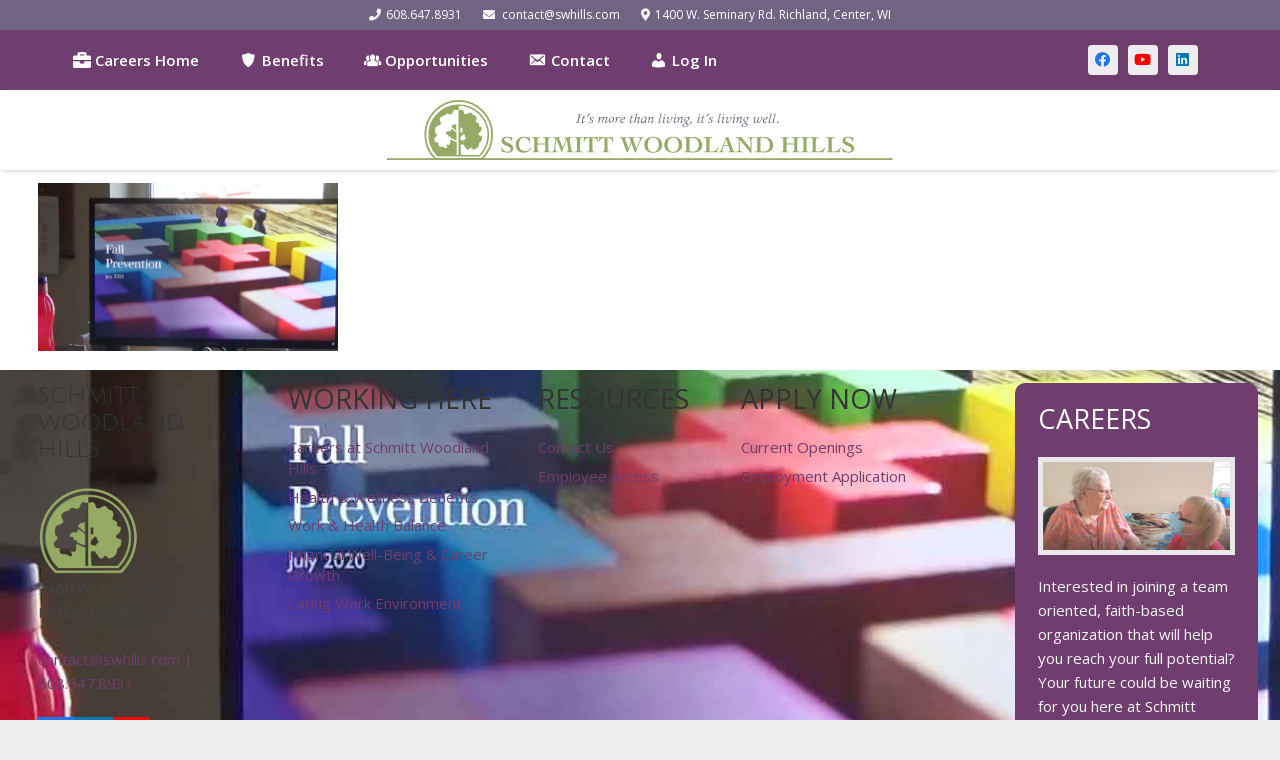

--- FILE ---
content_type: text/html; charset=UTF-8
request_url: https://careers.schmittwoodlandhills.com/nursing-staff-only-resident-falls-and-safety-march-29-2022/lowres-nursing-only-resident-falls-and-safety/
body_size: 114080
content:
<!DOCTYPE HTML>
<html lang="en-US">
<head>
	<meta charset="UTF-8">
	<meta name='robots' content='index, follow, max-image-preview:large, max-snippet:-1, max-video-preview:-1' />
	<style>img:is([sizes="auto" i], [sizes^="auto," i]) { contain-intrinsic-size: 3000px 1500px }</style>
	
	<!-- This site is optimized with the Yoast SEO plugin v25.3.1 - https://yoast.com/wordpress/plugins/seo/ -->
	<title>lowres-NURSING-ONLY-Resident-Falls-And-Safety - Careers at Schmitt Woodland Hills</title>
	<link rel="canonical" href="https://careers.schmittwoodlandhills.com/nursing-staff-only-resident-falls-and-safety-march-29-2022/lowres-nursing-only-resident-falls-and-safety/" />
	<meta property="og:locale" content="en_US" />
	<meta property="og:type" content="article" />
	<meta property="og:title" content="lowres-NURSING-ONLY-Resident-Falls-And-Safety - Careers at Schmitt Woodland Hills" />
	<meta property="og:url" content="https://careers.schmittwoodlandhills.com/nursing-staff-only-resident-falls-and-safety-march-29-2022/lowres-nursing-only-resident-falls-and-safety/" />
	<meta property="og:site_name" content="Careers at Schmitt Woodland Hills" />
	<meta property="article:modified_time" content="2022-04-08T16:12:07+00:00" />
	<meta property="og:image" content="https://careers.schmittwoodlandhills.com/nursing-staff-only-resident-falls-and-safety-march-29-2022/lowres-nursing-only-resident-falls-and-safety" />
	<meta property="og:image:width" content="1219" />
	<meta property="og:image:height" content="684" />
	<meta property="og:image:type" content="image/jpeg" />
	<meta name="twitter:card" content="summary_large_image" />
	<script type="application/ld+json" class="yoast-schema-graph">{"@context":"https://schema.org","@graph":[{"@type":"WebPage","@id":"https://careers.schmittwoodlandhills.com/nursing-staff-only-resident-falls-and-safety-march-29-2022/lowres-nursing-only-resident-falls-and-safety/","url":"https://careers.schmittwoodlandhills.com/nursing-staff-only-resident-falls-and-safety-march-29-2022/lowres-nursing-only-resident-falls-and-safety/","name":"lowres-NURSING-ONLY-Resident-Falls-And-Safety - Careers at Schmitt Woodland Hills","isPartOf":{"@id":"https://careers.schmittwoodlandhills.com/#website"},"primaryImageOfPage":{"@id":"https://careers.schmittwoodlandhills.com/nursing-staff-only-resident-falls-and-safety-march-29-2022/lowres-nursing-only-resident-falls-and-safety/#primaryimage"},"image":{"@id":"https://careers.schmittwoodlandhills.com/nursing-staff-only-resident-falls-and-safety-march-29-2022/lowres-nursing-only-resident-falls-and-safety/#primaryimage"},"thumbnailUrl":"https://careers.schmittwoodlandhills.com/wp-content/uploads/lowres-NURSING-ONLY-Resident-Falls-And-Safety.jpg","datePublished":"2022-04-08T16:11:37+00:00","dateModified":"2022-04-08T16:12:07+00:00","breadcrumb":{"@id":"https://careers.schmittwoodlandhills.com/nursing-staff-only-resident-falls-and-safety-march-29-2022/lowres-nursing-only-resident-falls-and-safety/#breadcrumb"},"inLanguage":"en-US","potentialAction":[{"@type":"ReadAction","target":["https://careers.schmittwoodlandhills.com/nursing-staff-only-resident-falls-and-safety-march-29-2022/lowres-nursing-only-resident-falls-and-safety/"]}]},{"@type":"ImageObject","inLanguage":"en-US","@id":"https://careers.schmittwoodlandhills.com/nursing-staff-only-resident-falls-and-safety-march-29-2022/lowres-nursing-only-resident-falls-and-safety/#primaryimage","url":"https://careers.schmittwoodlandhills.com/wp-content/uploads/lowres-NURSING-ONLY-Resident-Falls-And-Safety.jpg","contentUrl":"https://careers.schmittwoodlandhills.com/wp-content/uploads/lowres-NURSING-ONLY-Resident-Falls-And-Safety.jpg","width":1219,"height":684,"caption":"Title slide for presentation on Fall Prevention"},{"@type":"BreadcrumbList","@id":"https://careers.schmittwoodlandhills.com/nursing-staff-only-resident-falls-and-safety-march-29-2022/lowres-nursing-only-resident-falls-and-safety/#breadcrumb","itemListElement":[{"@type":"ListItem","position":1,"name":"Home","item":"https://careers.schmittwoodlandhills.com/"},{"@type":"ListItem","position":2,"name":"NURSING STAFF ONLY Resident Falls and Safety March 29, 2022","item":"https://careers.schmittwoodlandhills.com/nursing-staff-only-resident-falls-and-safety-march-29-2022/"},{"@type":"ListItem","position":3,"name":"lowres-NURSING-ONLY-Resident-Falls-And-Safety"}]},{"@type":"WebSite","@id":"https://careers.schmittwoodlandhills.com/#website","url":"https://careers.schmittwoodlandhills.com/","name":"Careers at Schmitt Woodland Hills","description":"The Only Continuum of Care Facility in Richland County","publisher":{"@id":"https://careers.schmittwoodlandhills.com/#organization"},"potentialAction":[{"@type":"SearchAction","target":{"@type":"EntryPoint","urlTemplate":"https://careers.schmittwoodlandhills.com/?s={search_term_string}"},"query-input":{"@type":"PropertyValueSpecification","valueRequired":true,"valueName":"search_term_string"}}],"inLanguage":"en-US"},{"@type":"Organization","@id":"https://careers.schmittwoodlandhills.com/#organization","name":"Schmitt Woodland Hills Total Continuum of Care Community","url":"https://careers.schmittwoodlandhills.com/","logo":{"@type":"ImageObject","inLanguage":"en-US","@id":"https://careers.schmittwoodlandhills.com/#/schema/logo/image/","url":"https://careers.schmittwoodlandhills.com/wp-content/uploads/2017/03/swh-logo.png","contentUrl":"https://careers.schmittwoodlandhills.com/wp-content/uploads/2017/03/swh-logo.png","width":2200,"height":255,"caption":"Schmitt Woodland Hills Total Continuum of Care Community"},"image":{"@id":"https://careers.schmittwoodlandhills.com/#/schema/logo/image/"}}]}</script>
	<!-- / Yoast SEO plugin. -->


<link rel='dns-prefetch' href='//fonts.googleapis.com' />
<link rel='dns-prefetch' href='//maxcdn.bootstrapcdn.com' />
<link rel='dns-prefetch' href='//use.fontawesome.com' />
<link rel="alternate" type="application/rss+xml" title="Careers at Schmitt Woodland Hills &raquo; Feed" href="https://careers.schmittwoodlandhills.com/feed/" />
<meta name="viewport" content="width=device-width, initial-scale=1">
<meta name="SKYPE_TOOLBAR" content="SKYPE_TOOLBAR_PARSER_COMPATIBLE">
<meta name="theme-color" content="#f5f5f5">
<meta property="og:title" content="lowres-NURSING-ONLY-Resident-Falls-And-Safety - Careers at Schmitt Woodland Hills">
<meta property="og:url" content="https://careers.schmittwoodlandhills.com/nursing-staff-only-resident-falls-and-safety-march-29-2022/lowres-nursing-only-resident-falls-and-safety/">
<meta property="og:locale" content="en_US">
<meta property="og:site_name" content="Careers at Schmitt Woodland Hills">
<meta property="og:type" content="article">
		<!-- This site uses the Google Analytics by MonsterInsights plugin v9.6.0 - Using Analytics tracking - https://www.monsterinsights.com/ -->
		<!-- Note: MonsterInsights is not currently configured on this site. The site owner needs to authenticate with Google Analytics in the MonsterInsights settings panel. -->
					<!-- No tracking code set -->
				<!-- / Google Analytics by MonsterInsights -->
		<script>
window._wpemojiSettings = {"baseUrl":"https:\/\/s.w.org\/images\/core\/emoji\/15.1.0\/72x72\/","ext":".png","svgUrl":"https:\/\/s.w.org\/images\/core\/emoji\/15.1.0\/svg\/","svgExt":".svg","source":{"concatemoji":"https:\/\/careers.schmittwoodlandhills.com\/wp-includes\/js\/wp-emoji-release.min.js?ver=6.8.1"}};
/*! This file is auto-generated */
!function(i,n){var o,s,e;function c(e){try{var t={supportTests:e,timestamp:(new Date).valueOf()};sessionStorage.setItem(o,JSON.stringify(t))}catch(e){}}function p(e,t,n){e.clearRect(0,0,e.canvas.width,e.canvas.height),e.fillText(t,0,0);var t=new Uint32Array(e.getImageData(0,0,e.canvas.width,e.canvas.height).data),r=(e.clearRect(0,0,e.canvas.width,e.canvas.height),e.fillText(n,0,0),new Uint32Array(e.getImageData(0,0,e.canvas.width,e.canvas.height).data));return t.every(function(e,t){return e===r[t]})}function u(e,t,n){switch(t){case"flag":return n(e,"\ud83c\udff3\ufe0f\u200d\u26a7\ufe0f","\ud83c\udff3\ufe0f\u200b\u26a7\ufe0f")?!1:!n(e,"\ud83c\uddfa\ud83c\uddf3","\ud83c\uddfa\u200b\ud83c\uddf3")&&!n(e,"\ud83c\udff4\udb40\udc67\udb40\udc62\udb40\udc65\udb40\udc6e\udb40\udc67\udb40\udc7f","\ud83c\udff4\u200b\udb40\udc67\u200b\udb40\udc62\u200b\udb40\udc65\u200b\udb40\udc6e\u200b\udb40\udc67\u200b\udb40\udc7f");case"emoji":return!n(e,"\ud83d\udc26\u200d\ud83d\udd25","\ud83d\udc26\u200b\ud83d\udd25")}return!1}function f(e,t,n){var r="undefined"!=typeof WorkerGlobalScope&&self instanceof WorkerGlobalScope?new OffscreenCanvas(300,150):i.createElement("canvas"),a=r.getContext("2d",{willReadFrequently:!0}),o=(a.textBaseline="top",a.font="600 32px Arial",{});return e.forEach(function(e){o[e]=t(a,e,n)}),o}function t(e){var t=i.createElement("script");t.src=e,t.defer=!0,i.head.appendChild(t)}"undefined"!=typeof Promise&&(o="wpEmojiSettingsSupports",s=["flag","emoji"],n.supports={everything:!0,everythingExceptFlag:!0},e=new Promise(function(e){i.addEventListener("DOMContentLoaded",e,{once:!0})}),new Promise(function(t){var n=function(){try{var e=JSON.parse(sessionStorage.getItem(o));if("object"==typeof e&&"number"==typeof e.timestamp&&(new Date).valueOf()<e.timestamp+604800&&"object"==typeof e.supportTests)return e.supportTests}catch(e){}return null}();if(!n){if("undefined"!=typeof Worker&&"undefined"!=typeof OffscreenCanvas&&"undefined"!=typeof URL&&URL.createObjectURL&&"undefined"!=typeof Blob)try{var e="postMessage("+f.toString()+"("+[JSON.stringify(s),u.toString(),p.toString()].join(",")+"));",r=new Blob([e],{type:"text/javascript"}),a=new Worker(URL.createObjectURL(r),{name:"wpTestEmojiSupports"});return void(a.onmessage=function(e){c(n=e.data),a.terminate(),t(n)})}catch(e){}c(n=f(s,u,p))}t(n)}).then(function(e){for(var t in e)n.supports[t]=e[t],n.supports.everything=n.supports.everything&&n.supports[t],"flag"!==t&&(n.supports.everythingExceptFlag=n.supports.everythingExceptFlag&&n.supports[t]);n.supports.everythingExceptFlag=n.supports.everythingExceptFlag&&!n.supports.flag,n.DOMReady=!1,n.readyCallback=function(){n.DOMReady=!0}}).then(function(){return e}).then(function(){var e;n.supports.everything||(n.readyCallback(),(e=n.source||{}).concatemoji?t(e.concatemoji):e.wpemoji&&e.twemoji&&(t(e.twemoji),t(e.wpemoji)))}))}((window,document),window._wpemojiSettings);
</script>
		<style id="content-control-block-styles">
			@media (max-width: 640px) {
	.cc-hide-on-mobile {
		display: none !important;
	}
}
@media (min-width: 641px) and (max-width: 920px) {
	.cc-hide-on-tablet {
		display: none !important;
	}
}
@media (min-width: 921px) and (max-width: 1440px) {
	.cc-hide-on-desktop {
		display: none !important;
	}
}		</style>
		<link rel='stylesheet' id='dashicons-css' href='https://careers.schmittwoodlandhills.com/wp-includes/css/dashicons.min.css?ver=6.8.1' media='all' />
<link rel='stylesheet' id='elusive-css' href='https://careers.schmittwoodlandhills.com/wp-content/plugins/menu-icons/vendor/codeinwp/icon-picker/css/types/elusive.min.css?ver=2.0' media='all' />
<link rel='stylesheet' id='menu-icon-font-awesome-css' href='https://careers.schmittwoodlandhills.com/wp-content/plugins/menu-icons/css/fontawesome/css/all.min.css?ver=5.15.4' media='all' />
<link rel='stylesheet' id='foundation-icons-css' href='https://careers.schmittwoodlandhills.com/wp-content/plugins/menu-icons/vendor/codeinwp/icon-picker/css/types/foundation-icons.min.css?ver=3.0' media='all' />
<link rel='stylesheet' id='genericons-css' href='https://careers.schmittwoodlandhills.com/wp-content/plugins/menu-icons/vendor/codeinwp/icon-picker/css/types/genericons.min.css?ver=3.4' media='all' />
<link rel='stylesheet' id='menu-icons-extra-css' href='https://careers.schmittwoodlandhills.com/wp-content/plugins/menu-icons/css/extra.min.css?ver=0.13.18' media='all' />
<style id='wp-emoji-styles-inline-css'>

	img.wp-smiley, img.emoji {
		display: inline !important;
		border: none !important;
		box-shadow: none !important;
		height: 1em !important;
		width: 1em !important;
		margin: 0 0.07em !important;
		vertical-align: -0.1em !important;
		background: none !important;
		padding: 0 !important;
	}
</style>
<link rel='stylesheet' id='wp-block-library-css' href='https://careers.schmittwoodlandhills.com/wp-includes/css/dist/block-library/style.min.css?ver=6.8.1' media='all' />
<style id='classic-theme-styles-inline-css'>
/*! This file is auto-generated */
.wp-block-button__link{color:#fff;background-color:#32373c;border-radius:9999px;box-shadow:none;text-decoration:none;padding:calc(.667em + 2px) calc(1.333em + 2px);font-size:1.125em}.wp-block-file__button{background:#32373c;color:#fff;text-decoration:none}
</style>
<link rel='stylesheet' id='content-control-block-styles-css' href='https://careers.schmittwoodlandhills.com/wp-content/plugins/content-control/dist/style-block-editor.css?ver=2.6.5' media='all' />
<style id='global-styles-inline-css'>
:root{--wp--preset--aspect-ratio--square: 1;--wp--preset--aspect-ratio--4-3: 4/3;--wp--preset--aspect-ratio--3-4: 3/4;--wp--preset--aspect-ratio--3-2: 3/2;--wp--preset--aspect-ratio--2-3: 2/3;--wp--preset--aspect-ratio--16-9: 16/9;--wp--preset--aspect-ratio--9-16: 9/16;--wp--preset--color--black: #000000;--wp--preset--color--cyan-bluish-gray: #abb8c3;--wp--preset--color--white: #ffffff;--wp--preset--color--pale-pink: #f78da7;--wp--preset--color--vivid-red: #cf2e2e;--wp--preset--color--luminous-vivid-orange: #ff6900;--wp--preset--color--luminous-vivid-amber: #fcb900;--wp--preset--color--light-green-cyan: #7bdcb5;--wp--preset--color--vivid-green-cyan: #00d084;--wp--preset--color--pale-cyan-blue: #8ed1fc;--wp--preset--color--vivid-cyan-blue: #0693e3;--wp--preset--color--vivid-purple: #9b51e0;--wp--preset--gradient--vivid-cyan-blue-to-vivid-purple: linear-gradient(135deg,rgba(6,147,227,1) 0%,rgb(155,81,224) 100%);--wp--preset--gradient--light-green-cyan-to-vivid-green-cyan: linear-gradient(135deg,rgb(122,220,180) 0%,rgb(0,208,130) 100%);--wp--preset--gradient--luminous-vivid-amber-to-luminous-vivid-orange: linear-gradient(135deg,rgba(252,185,0,1) 0%,rgba(255,105,0,1) 100%);--wp--preset--gradient--luminous-vivid-orange-to-vivid-red: linear-gradient(135deg,rgba(255,105,0,1) 0%,rgb(207,46,46) 100%);--wp--preset--gradient--very-light-gray-to-cyan-bluish-gray: linear-gradient(135deg,rgb(238,238,238) 0%,rgb(169,184,195) 100%);--wp--preset--gradient--cool-to-warm-spectrum: linear-gradient(135deg,rgb(74,234,220) 0%,rgb(151,120,209) 20%,rgb(207,42,186) 40%,rgb(238,44,130) 60%,rgb(251,105,98) 80%,rgb(254,248,76) 100%);--wp--preset--gradient--blush-light-purple: linear-gradient(135deg,rgb(255,206,236) 0%,rgb(152,150,240) 100%);--wp--preset--gradient--blush-bordeaux: linear-gradient(135deg,rgb(254,205,165) 0%,rgb(254,45,45) 50%,rgb(107,0,62) 100%);--wp--preset--gradient--luminous-dusk: linear-gradient(135deg,rgb(255,203,112) 0%,rgb(199,81,192) 50%,rgb(65,88,208) 100%);--wp--preset--gradient--pale-ocean: linear-gradient(135deg,rgb(255,245,203) 0%,rgb(182,227,212) 50%,rgb(51,167,181) 100%);--wp--preset--gradient--electric-grass: linear-gradient(135deg,rgb(202,248,128) 0%,rgb(113,206,126) 100%);--wp--preset--gradient--midnight: linear-gradient(135deg,rgb(2,3,129) 0%,rgb(40,116,252) 100%);--wp--preset--font-size--small: 13px;--wp--preset--font-size--medium: 20px;--wp--preset--font-size--large: 36px;--wp--preset--font-size--x-large: 42px;--wp--preset--spacing--20: 0.44rem;--wp--preset--spacing--30: 0.67rem;--wp--preset--spacing--40: 1rem;--wp--preset--spacing--50: 1.5rem;--wp--preset--spacing--60: 2.25rem;--wp--preset--spacing--70: 3.38rem;--wp--preset--spacing--80: 5.06rem;--wp--preset--shadow--natural: 6px 6px 9px rgba(0, 0, 0, 0.2);--wp--preset--shadow--deep: 12px 12px 50px rgba(0, 0, 0, 0.4);--wp--preset--shadow--sharp: 6px 6px 0px rgba(0, 0, 0, 0.2);--wp--preset--shadow--outlined: 6px 6px 0px -3px rgba(255, 255, 255, 1), 6px 6px rgba(0, 0, 0, 1);--wp--preset--shadow--crisp: 6px 6px 0px rgba(0, 0, 0, 1);}:where(.is-layout-flex){gap: 0.5em;}:where(.is-layout-grid){gap: 0.5em;}body .is-layout-flex{display: flex;}.is-layout-flex{flex-wrap: wrap;align-items: center;}.is-layout-flex > :is(*, div){margin: 0;}body .is-layout-grid{display: grid;}.is-layout-grid > :is(*, div){margin: 0;}:where(.wp-block-columns.is-layout-flex){gap: 2em;}:where(.wp-block-columns.is-layout-grid){gap: 2em;}:where(.wp-block-post-template.is-layout-flex){gap: 1.25em;}:where(.wp-block-post-template.is-layout-grid){gap: 1.25em;}.has-black-color{color: var(--wp--preset--color--black) !important;}.has-cyan-bluish-gray-color{color: var(--wp--preset--color--cyan-bluish-gray) !important;}.has-white-color{color: var(--wp--preset--color--white) !important;}.has-pale-pink-color{color: var(--wp--preset--color--pale-pink) !important;}.has-vivid-red-color{color: var(--wp--preset--color--vivid-red) !important;}.has-luminous-vivid-orange-color{color: var(--wp--preset--color--luminous-vivid-orange) !important;}.has-luminous-vivid-amber-color{color: var(--wp--preset--color--luminous-vivid-amber) !important;}.has-light-green-cyan-color{color: var(--wp--preset--color--light-green-cyan) !important;}.has-vivid-green-cyan-color{color: var(--wp--preset--color--vivid-green-cyan) !important;}.has-pale-cyan-blue-color{color: var(--wp--preset--color--pale-cyan-blue) !important;}.has-vivid-cyan-blue-color{color: var(--wp--preset--color--vivid-cyan-blue) !important;}.has-vivid-purple-color{color: var(--wp--preset--color--vivid-purple) !important;}.has-black-background-color{background-color: var(--wp--preset--color--black) !important;}.has-cyan-bluish-gray-background-color{background-color: var(--wp--preset--color--cyan-bluish-gray) !important;}.has-white-background-color{background-color: var(--wp--preset--color--white) !important;}.has-pale-pink-background-color{background-color: var(--wp--preset--color--pale-pink) !important;}.has-vivid-red-background-color{background-color: var(--wp--preset--color--vivid-red) !important;}.has-luminous-vivid-orange-background-color{background-color: var(--wp--preset--color--luminous-vivid-orange) !important;}.has-luminous-vivid-amber-background-color{background-color: var(--wp--preset--color--luminous-vivid-amber) !important;}.has-light-green-cyan-background-color{background-color: var(--wp--preset--color--light-green-cyan) !important;}.has-vivid-green-cyan-background-color{background-color: var(--wp--preset--color--vivid-green-cyan) !important;}.has-pale-cyan-blue-background-color{background-color: var(--wp--preset--color--pale-cyan-blue) !important;}.has-vivid-cyan-blue-background-color{background-color: var(--wp--preset--color--vivid-cyan-blue) !important;}.has-vivid-purple-background-color{background-color: var(--wp--preset--color--vivid-purple) !important;}.has-black-border-color{border-color: var(--wp--preset--color--black) !important;}.has-cyan-bluish-gray-border-color{border-color: var(--wp--preset--color--cyan-bluish-gray) !important;}.has-white-border-color{border-color: var(--wp--preset--color--white) !important;}.has-pale-pink-border-color{border-color: var(--wp--preset--color--pale-pink) !important;}.has-vivid-red-border-color{border-color: var(--wp--preset--color--vivid-red) !important;}.has-luminous-vivid-orange-border-color{border-color: var(--wp--preset--color--luminous-vivid-orange) !important;}.has-luminous-vivid-amber-border-color{border-color: var(--wp--preset--color--luminous-vivid-amber) !important;}.has-light-green-cyan-border-color{border-color: var(--wp--preset--color--light-green-cyan) !important;}.has-vivid-green-cyan-border-color{border-color: var(--wp--preset--color--vivid-green-cyan) !important;}.has-pale-cyan-blue-border-color{border-color: var(--wp--preset--color--pale-cyan-blue) !important;}.has-vivid-cyan-blue-border-color{border-color: var(--wp--preset--color--vivid-cyan-blue) !important;}.has-vivid-purple-border-color{border-color: var(--wp--preset--color--vivid-purple) !important;}.has-vivid-cyan-blue-to-vivid-purple-gradient-background{background: var(--wp--preset--gradient--vivid-cyan-blue-to-vivid-purple) !important;}.has-light-green-cyan-to-vivid-green-cyan-gradient-background{background: var(--wp--preset--gradient--light-green-cyan-to-vivid-green-cyan) !important;}.has-luminous-vivid-amber-to-luminous-vivid-orange-gradient-background{background: var(--wp--preset--gradient--luminous-vivid-amber-to-luminous-vivid-orange) !important;}.has-luminous-vivid-orange-to-vivid-red-gradient-background{background: var(--wp--preset--gradient--luminous-vivid-orange-to-vivid-red) !important;}.has-very-light-gray-to-cyan-bluish-gray-gradient-background{background: var(--wp--preset--gradient--very-light-gray-to-cyan-bluish-gray) !important;}.has-cool-to-warm-spectrum-gradient-background{background: var(--wp--preset--gradient--cool-to-warm-spectrum) !important;}.has-blush-light-purple-gradient-background{background: var(--wp--preset--gradient--blush-light-purple) !important;}.has-blush-bordeaux-gradient-background{background: var(--wp--preset--gradient--blush-bordeaux) !important;}.has-luminous-dusk-gradient-background{background: var(--wp--preset--gradient--luminous-dusk) !important;}.has-pale-ocean-gradient-background{background: var(--wp--preset--gradient--pale-ocean) !important;}.has-electric-grass-gradient-background{background: var(--wp--preset--gradient--electric-grass) !important;}.has-midnight-gradient-background{background: var(--wp--preset--gradient--midnight) !important;}.has-small-font-size{font-size: var(--wp--preset--font-size--small) !important;}.has-medium-font-size{font-size: var(--wp--preset--font-size--medium) !important;}.has-large-font-size{font-size: var(--wp--preset--font-size--large) !important;}.has-x-large-font-size{font-size: var(--wp--preset--font-size--x-large) !important;}
:where(.wp-block-post-template.is-layout-flex){gap: 1.25em;}:where(.wp-block-post-template.is-layout-grid){gap: 1.25em;}
:where(.wp-block-columns.is-layout-flex){gap: 2em;}:where(.wp-block-columns.is-layout-grid){gap: 2em;}
:root :where(.wp-block-pullquote){font-size: 1.5em;line-height: 1.6;}
</style>
<link rel='stylesheet' id='esg-plugin-settings-css' href='https://careers.schmittwoodlandhills.com/wp-content/plugins/essential-grid/public/assets/css/settings.css?ver=3.1.1' media='all' />
<link rel='stylesheet' id='tp-fontello-css' href='https://careers.schmittwoodlandhills.com/wp-content/plugins/essential-grid/public/assets/font/fontello/css/fontello.css?ver=3.1.1' media='all' />
<link rel='stylesheet' id='tp-open-sans-css' href='https://fonts.googleapis.com/css?family=Open+Sans%3A300%2C400%2C600%2C700%2C800&#038;ver=6.8.1' media='all' />
<link rel='stylesheet' id='tp-raleway-css' href='https://fonts.googleapis.com/css?family=Raleway%3A100%2C200%2C300%2C400%2C500%2C600%2C700%2C800%2C900&#038;ver=6.8.1' media='all' />
<link rel='stylesheet' id='tp-droid-serif-css' href='https://fonts.googleapis.com/css?family=Droid+Serif%3A400%2C700&#038;ver=6.8.1' media='all' />
<link rel='stylesheet' id='jltma-wpf-css' href='https://careers.schmittwoodlandhills.com/wp-content/plugins/prettyphoto/css/prettyPhoto.css?ver=6.8.1' media='all' />
<link rel='stylesheet' id='cff-css' href='https://careers.schmittwoodlandhills.com/wp-content/plugins/custom-facebook-feed/assets/css/cff-style.min.css?ver=4.3.2' media='all' />
<link rel='stylesheet' id='sb-font-awesome-css' href='https://maxcdn.bootstrapcdn.com/font-awesome/4.7.0/css/font-awesome.min.css?ver=6.8.1' media='all' />
<link rel='stylesheet' id='wpforms-form-locker-frontend-css' href='https://careers.schmittwoodlandhills.com/wp-content/plugins/wpforms-form-locker/assets/css/frontend.min.css?ver=2.8.0' media='all' />
<link rel='stylesheet' id='us-fonts-css' href='https://fonts.googleapis.com/css?family=Julius+Sans+One%3A400%7COpen+Sans%3A400%2C700&#038;display=swap&#038;ver=6.8.1' media='all' />
<link rel='stylesheet' id='us-style-css' href='https://careers.schmittwoodlandhills.com/wp-content/themes/Impreza/css/style.min.css?ver=8.6.1' media='all' />
<link rel='stylesheet' id='us-ripple-css' href='https://careers.schmittwoodlandhills.com/wp-content/themes/Impreza/common/css/base/ripple.css?ver=8.6.1' media='all' />
<link rel='stylesheet' id='bfa-font-awesome-css' href='https://use.fontawesome.com/releases/v5.15.4/css/all.css?ver=2.0.3' media='all' />
<link rel='stylesheet' id='theme-style-css' href='https://careers.schmittwoodlandhills.com/wp-content/themes/Impreza-child/style.css?ver=8.6.1' media='all' />
<link rel='stylesheet' id='bsf-Defaults-css' href='https://careers.schmittwoodlandhills.com/wp-content/uploads/smile_fonts/Defaults/Defaults.css?ver=3.19.6' media='all' />
<link rel='stylesheet' id='ultimate-style-css' href='https://careers.schmittwoodlandhills.com/wp-content/plugins/Ultimate_VC_Addons/assets/min-css/style.min.css?ver=3.19.6' media='all' />
<script src="https://careers.schmittwoodlandhills.com/wp-includes/js/jquery/jquery.min.js?ver=3.7.1" id="jquery-core-js"></script>
<script src="https://careers.schmittwoodlandhills.com/wp-content/plugins/Ultimate_VC_Addons/assets/min-js/ultimate-params.min.js?ver=3.19.6" id="ultimate-vc-params-js"></script>
<link rel="https://api.w.org/" href="https://careers.schmittwoodlandhills.com/wp-json/" /><link rel="alternate" title="JSON" type="application/json" href="https://careers.schmittwoodlandhills.com/wp-json/wp/v2/media/16311" /><link rel="EditURI" type="application/rsd+xml" title="RSD" href="https://careers.schmittwoodlandhills.com/xmlrpc.php?rsd" />
<meta name="generator" content="WordPress 6.8.1" />
<link rel='shortlink' href='https://careers.schmittwoodlandhills.com/?p=16311' />
<link rel="alternate" title="oEmbed (JSON)" type="application/json+oembed" href="https://careers.schmittwoodlandhills.com/wp-json/oembed/1.0/embed?url=https%3A%2F%2Fcareers.schmittwoodlandhills.com%2Fnursing-staff-only-resident-falls-and-safety-march-29-2022%2Flowres-nursing-only-resident-falls-and-safety%2F" />
<link rel="alternate" title="oEmbed (XML)" type="text/xml+oembed" href="https://careers.schmittwoodlandhills.com/wp-json/oembed/1.0/embed?url=https%3A%2F%2Fcareers.schmittwoodlandhills.com%2Fnursing-staff-only-resident-falls-and-safety-march-29-2022%2Flowres-nursing-only-resident-falls-and-safety%2F&#038;format=xml" />
<script type='text/javascript'>
				jQuery(document).ready(function($) {
				var ult_smooth_speed = 480;
				var ult_smooth_step = 80;
				$('html').attr('data-ult_smooth_speed',ult_smooth_speed).attr('data-ult_smooth_step',ult_smooth_step);
				});
			</script>		<script>
			if ( ! /Android|webOS|iPhone|iPad|iPod|BlackBerry|IEMobile|Opera Mini/i.test( navigator.userAgent ) ) {
				var root = document.getElementsByTagName( 'html' )[ 0 ]
				root.className += " no-touch";
			}
		</script>
		<meta name="generator" content="Powered by WPBakery Page Builder - drag and drop page builder for WordPress."/>
<link rel="icon" href="https://careers.schmittwoodlandhills.com/wp-content/uploads/2017/03/cropped-swh-logo-32x32.png" sizes="32x32" />
<link rel="icon" href="https://careers.schmittwoodlandhills.com/wp-content/uploads/2017/03/cropped-swh-logo-192x192.png" sizes="192x192" />
<link rel="apple-touch-icon" href="https://careers.schmittwoodlandhills.com/wp-content/uploads/2017/03/cropped-swh-logo-180x180.png" />
<meta name="msapplication-TileImage" content="https://careers.schmittwoodlandhills.com/wp-content/uploads/2017/03/cropped-swh-logo-270x270.png" />
<noscript><style> .wpb_animate_when_almost_visible { opacity: 1; }</style></noscript>		<style id="us-icon-fonts">@font-face{font-display:block;font-style:normal;font-family:"fontawesome";font-weight:900;src:url("https://careers.schmittwoodlandhills.com/wp-content/themes/Impreza/fonts/fa-solid-900.woff2?ver=8.6.1") format("woff2"),url("https://careers.schmittwoodlandhills.com/wp-content/themes/Impreza/fonts/fa-solid-900.woff?ver=8.6.1") format("woff")}.fas{font-family:"fontawesome";font-weight:900}@font-face{font-display:block;font-style:normal;font-family:"fontawesome";font-weight:400;src:url("https://careers.schmittwoodlandhills.com/wp-content/themes/Impreza/fonts/fa-regular-400.woff2?ver=8.6.1") format("woff2"),url("https://careers.schmittwoodlandhills.com/wp-content/themes/Impreza/fonts/fa-regular-400.woff?ver=8.6.1") format("woff")}.far{font-family:"fontawesome";font-weight:400}@font-face{font-display:block;font-style:normal;font-family:"fontawesome";font-weight:300;src:url("https://careers.schmittwoodlandhills.com/wp-content/themes/Impreza/fonts/fa-light-300.woff2?ver=8.6.1") format("woff2"),url("https://careers.schmittwoodlandhills.com/wp-content/themes/Impreza/fonts/fa-light-300.woff?ver=8.6.1") format("woff")}.fal{font-family:"fontawesome";font-weight:300}@font-face{font-display:block;font-style:normal;font-family:"Font Awesome 5 Duotone";font-weight:900;src:url("https://careers.schmittwoodlandhills.com/wp-content/themes/Impreza/fonts/fa-duotone-900.woff2?ver=8.6.1") format("woff2"),url("https://careers.schmittwoodlandhills.com/wp-content/themes/Impreza/fonts/fa-duotone-900.woff?ver=8.6.1") format("woff")}.fad{font-family:"Font Awesome 5 Duotone";font-weight:900}.fad{position:relative}.fad:before{position:absolute}.fad:after{opacity:0.4}@font-face{font-display:block;font-style:normal;font-family:"Font Awesome 5 Brands";font-weight:400;src:url("https://careers.schmittwoodlandhills.com/wp-content/themes/Impreza/fonts/fa-brands-400.woff2?ver=8.6.1") format("woff2"),url("https://careers.schmittwoodlandhills.com/wp-content/themes/Impreza/fonts/fa-brands-400.woff?ver=8.6.1") format("woff")}.fab{font-family:"Font Awesome 5 Brands";font-weight:400}@font-face{font-display:block;font-style:normal;font-family:"Material Icons";font-weight:400;src:url("https://careers.schmittwoodlandhills.com/wp-content/themes/Impreza/fonts/material-icons.woff2?ver=8.6.1") format("woff2"),url("https://careers.schmittwoodlandhills.com/wp-content/themes/Impreza/fonts/material-icons.woff?ver=8.6.1") format("woff")}.material-icons{font-family:"Material Icons";font-weight:400}</style>
				<style id="us-theme-options-css">:root{--color-header-middle-bg:#703d6f;--color-header-middle-bg-grad:#703d6f;--color-header-middle-text:#ffffff;--color-header-middle-text-hover:#ffffff;--color-header-transparent-bg:rgba(51,51,51,0.45);--color-header-transparent-bg-grad:rgba(51,51,51,0.45);--color-header-transparent-text:#fff;--color-header-transparent-text-hover:#ffffff;--color-chrome-toolbar:#f5f5f5;--color-chrome-toolbar-grad:#f5f5f5;--color-header-top-bg:#ffffff;--color-header-top-bg-grad:#ffffff;--color-header-top-text:#1497a6;--color-header-top-text-hover:#357898;--color-header-top-transparent-bg:rgba(255,255,255,0.50);--color-header-top-transparent-bg-grad:rgba(255,255,255,0.50);--color-header-top-transparent-text:#ffffff;--color-header-top-transparent-text-hover:#4a93b5;--color-content-bg:#ffffff;--color-content-bg-grad:#ffffff;--color-content-bg-alt:#f0edf0;--color-content-bg-alt-grad:#f0edf0;--color-content-border:#e8e8e8;--color-content-heading:#333333;--color-content-heading-grad:#333333;--color-content-text:#454545;--color-content-link:#703d6f;--color-content-link-hover:#4a93b5;--color-content-primary:#703d6f;--color-content-primary-grad:#703d6f;--color-content-secondary:#706482;--color-content-secondary-grad:#706482;--color-content-faded:#999;--color-content-overlay:rgba(0,0,0,0.75);--color-content-overlay-grad:rgba(0,0,0,0.75);--color-alt-content-bg:#f5f5f5;--color-alt-content-bg-grad:#f5f5f5;--color-alt-content-bg-alt:#f5fcff;--color-alt-content-bg-alt-grad:#f5fcff;--color-alt-content-border:#b0cdd6;--color-alt-content-heading:#1a1a1a;--color-alt-content-heading-grad:#1a1a1a;--color-alt-content-text:#333;--color-alt-content-link:#4a93b5;--color-alt-content-link-hover:#706482;--color-alt-content-primary:#4a93b5;--color-alt-content-primary-grad:#4a93b5;--color-alt-content-secondary:#4a93b5;--color-alt-content-secondary-grad:linear-gradient(135deg,#4a93b5,#703d6f);--color-alt-content-faded:#999999;--color-alt-content-overlay:#3e82a2;--color-alt-content-overlay-grad:linear-gradient(135deg,rgba(62,130,162,0.7),rgba(112,61,111,0.90));--color-footer-bg:#ffffff;--color-footer-bg-grad:#ffffff;--color-footer-bg-alt:#b0cdd9;--color-footer-bg-alt-grad:#b0cdd9;--color-footer-border:#e8e8e8;--color-footer-heading:#703d6f;--color-footer-heading-grad:#703d6f;--color-footer-text:#454545;--color-footer-link:#703d6f;--color-footer-link-hover:#4a93b5;--color-subfooter-bg:#f5f5f5;--color-subfooter-bg-grad:#f5f5f5;--color-subfooter-bg-alt:#ffffff;--color-subfooter-bg-alt-grad:#ffffff;--color-subfooter-border:#b0cdd6;--color-subfooter-heading:#1a1a1a;--color-subfooter-heading-grad:#1a1a1a;--color-subfooter-text:#bbb;--color-subfooter-link:#4a93b5;--color-subfooter-link-hover:#6f8b94;--color-content-primary-faded:rgba(112,61,111,0.15);--box-shadow:0 5px 15px rgba(0,0,0,.15);--box-shadow-up:0 -5px 15px rgba(0,0,0,.15);--site-content-width:1470px;--inputs-font-size:1rem;--inputs-height:2.8rem;--inputs-padding:0.8rem;--inputs-border-width:0px;--inputs-text-color:var(--color-content-text);--font-body:"Open Sans",sans-serif;--font-h1:"Julius Sans One",sans-serif;--font-h2:"Julius Sans One",sans-serif;--font-h3:"Open Sans",sans-serif;--font-h4:"Julius Sans One",sans-serif;--font-h5:"Julius Sans One",sans-serif;--font-h6:"Julius Sans One",sans-serif}.has-content-primary-color{color:var(--color-content-primary)}.has-content-primary-background-color{background:var(--color-content-primary-grad)}.has-content-secondary-color{color:var(--color-content-secondary)}.has-content-secondary-background-color{background:var(--color-content-secondary-grad)}.has-content-heading-color{color:var(--color-content-heading)}.has-content-heading-background-color{background:var(--color-content-heading-grad)}.has-content-text-color{color:var(--color-content-text)}.has-content-text-background-color{background:var(--color-content-text-grad)}.has-content-faded-color{color:var(--color-content-faded)}.has-content-faded-background-color{background:var(--color-content-faded-grad)}.has-content-border-color{color:var(--color-content-border)}.has-content-border-background-color{background:var(--color-content-border-grad)}.has-content-bg-alt-color{color:var(--color-content-bg-alt)}.has-content-bg-alt-background-color{background:var(--color-content-bg-alt-grad)}.has-content-bg-color{color:var(--color-content-bg)}.has-content-bg-background-color{background:var(--color-content-bg-grad)}html,.l-header .widget,.menu-item-object-us_page_block{font-family:var(--font-body);font-weight:400;font-size:15px;line-height:24px}h1{font-family:var(--font-h1);font-weight:400;font-size:2.6rem;line-height:1.2;letter-spacing:0;margin-bottom:1.5rem}h2{font-family:var(--font-h2);font-weight:400;font-size:2.13rem;line-height:1.2;letter-spacing:0;margin-bottom:1.5rem}h3{font-family:var(--font-h3);font-weight:400;font-size:1.8rem;line-height:1.2;letter-spacing:0;margin-bottom:1.5rem}.widgettitle,h4{font-family:var(--font-h4);font-weight:400;font-size:1.5rem;line-height:1.2;letter-spacing:0;margin-bottom:1.5rem}h5{font-family:var(--font-h5);font-weight:400;font-size:1.3rem;line-height:1.2;letter-spacing:0;margin-bottom:1.5rem}h6{font-family:var(--font-h6);font-weight:400;font-size:1.1rem;line-height:1.2;letter-spacing:0;margin-bottom:1.5rem}@media (max-width:768px){html{font-size:12px;line-height:21px}h1{font-size:2rem}h1.vc_custom_heading:not([class*="us_custom_"]){font-size:2rem!important}h2{font-size:1.5rem}h2.vc_custom_heading:not([class*="us_custom_"]){font-size:1.5rem!important}h3{font-size:1.3rem}h3.vc_custom_heading:not([class*="us_custom_"]){font-size:1.3rem!important}.widgettitle,h4{font-size:1.1rem}h4.vc_custom_heading:not([class*="us_custom_"]){font-size:1.1rem!important}h5{font-size:1rem}h5.vc_custom_heading:not([class*="us_custom_"]){font-size:1rem!important}h6{font-size:0.75rem}h6.vc_custom_heading:not([class*="us_custom_"]){font-size:0.75rem!important}}body{background:var(--color-content-bg-alt)}.l-canvas.type_boxed,.l-canvas.type_boxed .l-subheader,.l-canvas.type_boxed~.l-footer{max-width:1300px}.l-subheader-h,.l-section-h,.l-main .aligncenter,.w-tabs-section-content-h{max-width:1470px}.post-password-form{max-width:calc(1470px + 5rem)}@media screen and (max-width:1545px){.l-main .aligncenter{max-width:calc(100vw - 5rem)}}.l-section.height_custom{padding-top:1vmax;padding-bottom:1vmax}.wpb_text_column:not(:last-child){margin-bottom:1.5rem}.l-sidebar{width:20%}.l-content{width:75%}@media (min-width:1281px){body.usb_preview .hide_on_default{opacity:0.25!important}body:not(.usb_preview) .hide_on_default{display:none!important}}@media (min-width:1025px) and (max-width:1280px){body.usb_preview .hide_on_laptops{opacity:0.25!important}body:not(.usb_preview) .hide_on_laptops{display:none!important}}@media (min-width:769px) and (max-width:1024px){body.usb_preview .hide_on_tablets{opacity:0.25!important}body:not(.usb_preview) .hide_on_tablets{display:none!important}}@media (max-width:768px){body.usb_preview .hide_on_mobiles{opacity:0.25!important}body:not(.usb_preview) .hide_on_mobiles{display:none!important}}@media (max-width:799px){.l-canvas{overflow:hidden}.g-cols.via_flex.reversed{flex-direction:column-reverse}.g-cols.via_grid.reversed>div:last-of-type{order:-1}.g-cols.via_flex>div:not([class*=" vc_col-"]){width:100%;margin:0 0 1.5rem}.g-cols.via_grid.tablets-cols_inherit.mobiles-cols_1{grid-template-columns:100%}.g-cols.via_flex.type_boxes>div,.g-cols.via_flex.reversed>div:first-child,.g-cols.via_flex:not(.reversed)>div:last-child,.g-cols.via_flex>div.has_bg_color{margin-bottom:0}.g-cols.via_flex.type_default>.wpb_column.stretched{margin-left:-1rem;margin-right:-1rem}.g-cols.via_grid>.wpb_column.stretched,.g-cols.via_flex.type_boxes>.wpb_column.stretched{margin-left:-2.5rem;margin-right:-2.5rem;width:auto}.vc_column-inner.type_sticky>.wpb_wrapper,.vc_column_container.type_sticky>.vc_column-inner{top:0!important}}@media (min-width:800px){body:not(.rtl) .l-section.for_sidebar.at_left>div>.l-sidebar,.rtl .l-section.for_sidebar.at_right>div>.l-sidebar{order:-1}.vc_column_container.type_sticky>.vc_column-inner,.vc_column-inner.type_sticky>.wpb_wrapper{position:-webkit-sticky;position:sticky}.l-section.type_sticky{position:-webkit-sticky;position:sticky;top:0;z-index:11;transform:translateZ(0); transition:top 0.3s cubic-bezier(.78,.13,.15,.86) 0.1s}.admin-bar .l-section.type_sticky{top:32px}.l-section.type_sticky>.l-section-h{transition:padding-top 0.3s}.header_hor .l-header.pos_fixed:not(.down)~.l-main .l-section.type_sticky:not(:first-of-type){top:var(--header-sticky-height)}.admin-bar.header_hor .l-header.pos_fixed:not(.down)~.l-main .l-section.type_sticky:not(:first-of-type){top:calc( var(--header-sticky-height) + 32px )}.header_hor .l-header.pos_fixed.sticky:not(.down)~.l-main .l-section.type_sticky:first-of-type>.l-section-h{padding-top:var(--header-sticky-height)}}@media screen and (min-width:1545px){.g-cols.via_flex.type_default>.wpb_column.stretched:first-of-type{margin-left:calc( var(--site-content-width) / 2 + 0px / 2 + 1.5rem - 50vw)}.g-cols.via_flex.type_default>.wpb_column.stretched:last-of-type{margin-right:calc( var(--site-content-width) / 2 + 0px / 2 + 1.5rem - 50vw)}.l-main .alignfull, .w-separator.width_screen,.g-cols.via_grid>.wpb_column.stretched:first-of-type,.g-cols.via_flex.type_boxes>.wpb_column.stretched:first-of-type{margin-left:calc( var(--site-content-width) / 2 + 0px / 2 - 50vw )}.l-main .alignfull, .w-separator.width_screen,.g-cols.via_grid>.wpb_column.stretched:last-of-type,.g-cols.via_flex.type_boxes>.wpb_column.stretched:last-of-type{margin-right:calc( var(--site-content-width) / 2 + 0px / 2 - 50vw )}}@media (max-width:768px){.w-form-row.for_submit .w-btn{font-size:var(--btn-size-mobiles)!important}}a,button,input[type="submit"],.ui-slider-handle{outline:none!important}.w-header-show{background:rgba(0,0,0,0.3)}.no-touch .w-header-show:hover{background:var(--color-content-primary-grad)}button[type="submit"]:not(.w-btn),input[type="submit"]{font-family:var(--font-body);font-size:16px;line-height:1.2!important;font-weight:700;font-style:normal;text-transform:none;letter-spacing:0em;border-radius:0.3em;padding:0.8em 1.8em;box-shadow:0 0em 0em rgba(0,0,0,0.2);background:#f5f5f5;border-color:var(--color-header-middle-bg);color:var(--color-header-middle-bg)!important}button[type="submit"]:not(.w-btn):before,input[type="submit"]{border-width:0px}.no-touch button[type="submit"]:not(.w-btn):hover,.no-touch input[type="submit"]:hover{box-shadow:0 0em 0em rgba(0,0,0,0.2);background:#e8e8e8;border-color:var(--color-header-middle-bg);color:var(--color-content-text)!important}.us-nav-style_1>*,.navstyle_1>.owl-nav div,.us-btn-style_1{font-family:var(--font-body);font-size:16px;line-height:1.2!important;font-weight:700;font-style:normal;text-transform:none;letter-spacing:0em;border-radius:0.3em;padding:0.8em 1.8em;background:#f5f5f5;border-color:var(--color-header-middle-bg);color:var(--color-header-middle-bg)!important;box-shadow:0 0em 0em rgba(0,0,0,0.2)}.us-nav-style_1>*:before,.navstyle_1>.owl-nav div:before,.us-btn-style_1:before{border-width:0px}.us-nav-style_1>span.current,.no-touch .us-nav-style_1>a:hover,.no-touch .navstyle_1>.owl-nav div:hover,.no-touch .us-btn-style_1:hover{box-shadow:0 0em 0em rgba(0,0,0,0.2);background:#e8e8e8;border-color:var(--color-header-middle-bg);color:var(--color-content-text)!important}.us-nav-style_1>*{min-width:calc(1.2em + 2 * 0.8em)}.us-nav-style_12>*,.navstyle_12>.owl-nav div,.us-btn-style_12{font-family:var(--font-body);font-size:16px;line-height:1.20!important;font-weight:700;font-style:normal;text-transform:none;letter-spacing:0em;border-radius:0.3em;padding:0.8em 1.8em;background:#f5f5f5;border-color:var(--color-header-middle-bg);color:var(--color-header-middle-bg)!important;box-shadow:0 0em 0em rgba(0,0,0,0.2)}.us-nav-style_12>*:before,.navstyle_12>.owl-nav div:before,.us-btn-style_12:before{border-width:0px}.us-nav-style_12>span.current,.no-touch .us-nav-style_12>a:hover,.no-touch .navstyle_12>.owl-nav div:hover,.no-touch .us-btn-style_12:hover{box-shadow:0 0.1em 0.2em rgba(0,0,0,0.2);background:#e8e8e8;border-color:var(--color-header-middle-bg);color:var(--color-header-top-transparent-text-hover)!important}.us-nav-style_12>*{min-width:calc(1.20em + 2 * 0.8em)}.us-nav-style_6>*,.navstyle_6>.owl-nav div,.us-btn-style_6{font-family:var(--font-body);font-size:16px;line-height:1.20!important;font-weight:700;font-style:normal;text-transform:none;letter-spacing:0em;border-radius:0.3em;padding:0.8em 1.8em;background:var(--color-content-primary);border-color:transparent;color:#ffffff!important;box-shadow:0 0em 0em rgba(0,0,0,0.2)}.us-nav-style_6>*:before,.navstyle_6>.owl-nav div:before,.us-btn-style_6:before{border-width:0px}.us-nav-style_6>span.current,.no-touch .us-nav-style_6>a:hover,.no-touch .navstyle_6>.owl-nav div:hover,.no-touch .us-btn-style_6:hover{box-shadow:0 0em 0em rgba(0,0,0,0.2);background:var(--color-content-secondary);border-color:transparent;color:#ffffff!important}.us-nav-style_6>*{min-width:calc(1.20em + 2 * 0.8em)}.us-nav-style_2>*,.navstyle_2>.owl-nav div,.us-btn-style_2{font-family:var(--font-body);font-size:16px;line-height:1.2!important;font-weight:700;font-style:normal;text-transform:none;letter-spacing:0em;border-radius:0.3em;padding:1em 2em;background:#e8e8e8;border-color:transparent;color:var(--color-content-text)!important;box-shadow:0 0em 0em rgba(0,0,0,0.2)}.us-nav-style_2>*:before,.navstyle_2>.owl-nav div:before,.us-btn-style_2:before{border-width:0px}.us-nav-style_2>span.current,.no-touch .us-nav-style_2>a:hover,.no-touch .navstyle_2>.owl-nav div:hover,.no-touch .us-btn-style_2:hover{box-shadow:0 0.15em 0.3em rgba(51,51,51,0.55);background:#e8e8e8;border-color:transparent;color:#333333!important}.us-nav-style_2>*{min-width:calc(1.2em + 2 * 1em)}.us-nav-style_14>*,.navstyle_14>.owl-nav div,.us-btn-style_14{font-family:var(--font-body);font-size:14px;line-height:1.20!important;font-weight:700;font-style:normal;text-transform:none;letter-spacing:0em;border-radius:0.3em;padding:1em 2em;background:#e8e8e8;border-color:transparent;color:var(--color-content-text)!important;box-shadow:0 0em 0em rgba(0,0,0,0.2)}.us-nav-style_14>*:before,.navstyle_14>.owl-nav div:before,.us-btn-style_14:before{border-width:0px}.us-nav-style_14>span.current,.no-touch .us-nav-style_14>a:hover,.no-touch .navstyle_14>.owl-nav div:hover,.no-touch .us-btn-style_14:hover{box-shadow:0 0.15em 0.3em rgba(51,51,51,0.55);background:#e8e8e8;border-color:transparent;color:#333333!important}.us-nav-style_14>*{min-width:calc(1.20em + 2 * 1em)}.us-nav-style_3>*,.navstyle_3>.owl-nav div,.us-btn-style_3{font-family:var(--font-body);font-size:1rem;line-height:1.2!important;font-weight:400;font-style:normal;text-transform:none;letter-spacing:0em;border-radius:0.5em;padding:0.8em 1.8em;background:var(--color-content-primary);border-color:transparent;color:#ffffff!important;box-shadow:0 0em 0em rgba(0,0,0,0.2)}.us-nav-style_3>*:before,.navstyle_3>.owl-nav div:before,.us-btn-style_3:before{border-width:3px}.us-nav-style_3>span.current,.no-touch .us-nav-style_3>a:hover,.no-touch .navstyle_3>.owl-nav div:hover,.no-touch .us-btn-style_3:hover{box-shadow:0 0.15em 0.3em rgba(0,0,0,0.2);background:var(--color-content-secondary);border-color:transparent;color:#ffffff!important}.us-nav-style_3>*{min-width:calc(1.2em + 2 * 0.8em)}.us-nav-style_4>*,.navstyle_4>.owl-nav div,.us-btn-style_4{font-family:var(--font-body);font-size:1rem;line-height:1.2!important;font-weight:400;font-style:normal;text-transform:none;letter-spacing:0em;border-radius:0.2em;padding:0.8em 1.8em;background:#754174;border-color:#593158;color:#ffffff!important;box-shadow:0 0em 0em rgba(0,0,0,0.2)}.us-nav-style_4>*:before,.navstyle_4>.owl-nav div:before,.us-btn-style_4:before{border-width:3px}.us-nav-style_4>span.current,.no-touch .us-nav-style_4>a:hover,.no-touch .navstyle_4>.owl-nav div:hover,.no-touch .us-btn-style_4:hover{box-shadow:0 0.15em 0.3em rgba(51,51,51,0.50);background:#4e98ba;border-color:#2b6c8a;color:#ffffff!important}.us-nav-style_4>*{min-width:calc(1.2em + 2 * 0.8em)}.us-nav-style_5>*,.navstyle_5>.owl-nav div,.us-btn-style_5{font-family:var(--font-body);font-size:1rem;line-height:1.2!important;font-weight:700;font-style:normal;text-transform:none;letter-spacing:0em;border-radius:0.3em;padding:0.8em 1.8em;background:transparent;border-color:#f5f5f5;color:#f5f5f5!important;box-shadow:0 0em 0em var(--color-header-transparent-bg)}.us-nav-style_5>*:before,.navstyle_5>.owl-nav div:before,.us-btn-style_5:before{border-width:2px}.us-nav-style_5>span.current,.no-touch .us-nav-style_5>a:hover,.no-touch .navstyle_5>.owl-nav div:hover,.no-touch .us-btn-style_5:hover{box-shadow:0 0em 0em rgba(0,0,0,0.2);background:#ffffff;border-color:var(--color-header-transparent-bg);color:#333333!important}.us-nav-style_5>*{min-width:calc(1.2em + 2 * 0.8em)}.us-nav-style_7>*,.navstyle_7>.owl-nav div,.us-btn-style_7{font-family:var(--font-body);font-size:1rem;line-height:1.20!important;font-weight:700;font-style:normal;text-transform:none;letter-spacing:0em;border-radius:0.3em;padding:0.8em 1.8em;background:transparent;border-color:var(--color-content-primary);color:var(--color-content-primary)!important;box-shadow:0 0em 0em var(--color-header-transparent-bg)}.us-nav-style_7>*:before,.navstyle_7>.owl-nav div:before,.us-btn-style_7:before{border-width:2px}.us-nav-style_7>span.current,.no-touch .us-nav-style_7>a:hover,.no-touch .navstyle_7>.owl-nav div:hover,.no-touch .us-btn-style_7:hover{box-shadow:0 0em 0em rgba(0,0,0,0.2);background:var(--color-content-primary);border-color:var(--color-header-transparent-bg);color:#ffffff!important}.us-nav-style_7>*{min-width:calc(1.20em + 2 * 0.8em)}.us-nav-style_8>*,.navstyle_8>.owl-nav div,.us-btn-style_8{font-family:var(--font-body);font-size:1rem;line-height:1.2!important;font-weight:400;font-style:normal;text-transform:none;letter-spacing:0em;border-radius:0.3em;padding:0.8em 1.8em;background:#4c94b5;border-color:transparent;color:#ffffff!important;box-shadow:0 0em 0em rgba(0,0,0,0.2)}.us-nav-style_8>*:before,.navstyle_8>.owl-nav div:before,.us-btn-style_8:before{border-width:2px}.us-nav-style_8>span.current,.no-touch .us-nav-style_8>a:hover,.no-touch .navstyle_8>.owl-nav div:hover,.no-touch .us-btn-style_8:hover{box-shadow:0 0em 0em rgba(0,0,0,0.2);background:#6e3d6d;border-color:transparent;color:var(--color-header-middle-text)!important}.us-nav-style_8>*{min-width:calc(1.2em + 2 * 0.8em)}.us-nav-style_11>*,.navstyle_11>.owl-nav div,.us-btn-style_11{font-family:var(--font-body);font-size:1rem;line-height:1.20!important;font-weight:400;font-style:normal;text-transform:none;letter-spacing:0em;border-radius:0.3em;padding:0.7em 1.8em;background:#4c94b5;border-color:transparent;color:#ffffff!important;box-shadow:0 0em 0em rgba(0,0,0,0.2)}.us-nav-style_11>*:before,.navstyle_11>.owl-nav div:before,.us-btn-style_11:before{border-width:2px}.us-nav-style_11>span.current,.no-touch .us-nav-style_11>a:hover,.no-touch .navstyle_11>.owl-nav div:hover,.no-touch .us-btn-style_11:hover{box-shadow:0 0em 0em rgba(0,0,0,0.2);background:#6e3d6d;border-color:transparent;color:var(--color-header-middle-text)!important}.us-nav-style_11>*{min-width:calc(1.20em + 2 * 0.7em)}.us-nav-style_13>*,.navstyle_13>.owl-nav div,.us-btn-style_13{font-family:var(--font-body);font-size:1rem;line-height:1.20!important;font-weight:400;font-style:normal;text-transform:uppercase;letter-spacing:0em;border-radius:2em;padding:0.7em 1.8em;background:#4c94b5;border-color:transparent;color:#ffffff!important;box-shadow:0 0em 0em rgba(0,0,0,0.2)}.us-nav-style_13>*:before,.navstyle_13>.owl-nav div:before,.us-btn-style_13:before{border-width:2px}.us-nav-style_13>span.current,.no-touch .us-nav-style_13>a:hover,.no-touch .navstyle_13>.owl-nav div:hover,.no-touch .us-btn-style_13:hover{box-shadow:0 0.2em 0.4em rgba(0,0,0,0.2);background:#397d9e;border-color:transparent;color:var(--color-header-middle-text)!important}.us-nav-style_13>*{min-width:calc(1.20em + 2 * 0.7em)}.us-nav-style_10>*,.navstyle_10>.owl-nav div,.us-btn-style_10{font-family:var(--font-body);font-size:1rem;line-height:1.20!important;font-weight:400;font-style:normal;text-transform:none;letter-spacing:0em;border-radius:0.3em;padding:0.8em 1.8em;background:linear-gradient(195deg,#75bee0,#916690);border-color:transparent;color:#ffffff!important;box-shadow:0 0em 0em rgba(0,0,0,0.2)}.us-nav-style_10>*:before,.navstyle_10>.owl-nav div:before,.us-btn-style_10:before{border-width:2px}.us-nav-style_10>span.current,.no-touch .us-nav-style_10>a:hover,.no-touch .navstyle_10>.owl-nav div:hover,.no-touch .us-btn-style_10:hover{box-shadow:0 0em 0em rgba(0,0,0,0.2);background:linear-gradient(85deg,#75bee0,#916690);border-color:transparent;color:#ffffff!important}.us-nav-style_10>*{min-width:calc(1.20em + 2 * 0.8em)}.us-btn-style_10{overflow:hidden;-webkit-transform:translateZ(0)}.us-btn-style_10>*{position:relative;z-index:1}.no-touch .us-btn-style_10:hover{background:linear-gradient(195deg,#75bee0,#916690)}.no-touch .us-btn-style_10:after{content:"";position:absolute;top:0;left:0;right:0;bottom:0;opacity:0;transition:opacity 0.3s;background:linear-gradient(85deg,#75bee0,#916690)}.no-touch .us-btn-style_10:hover:after{opacity:1}.w-filter.state_desktop.style_drop_default .w-filter-item-title,.select2-selection,select,textarea,input:not([type="submit"]),.w-form-checkbox,.w-form-radio{font-weight:400;letter-spacing:0em;border-radius:0rem;background:var(--color-content-bg-alt);border-color:var(--color-content-border);color:var(--color-content-text);box-shadow:0px 1px 0px 0px rgba(0,0,0,0.08) inset}.w-filter.state_desktop.style_drop_default .w-filter-item-title:focus,.select2-container--open .select2-selection,select:focus,textarea:focus,input:not([type="submit"]):focus,input:focus + .w-form-checkbox,input:focus + .w-form-radio{box-shadow:0px 0px 0px 2px var(--color-content-primary)}.w-form-row.move_label .w-form-row-label{font-size:1rem;top:calc(2.8rem/2 + 0px - 0.7em);margin:0 0.8rem;background-color:var(--color-content-bg-alt);color:var(--color-content-text)}.w-form-row.with_icon.move_label .w-form-row-label{margin-left:calc(1.6em + 0.8rem)}.color_alternate input:not([type="submit"]),.color_alternate textarea,.color_alternate select,.color_alternate .w-form-checkbox,.color_alternate .w-form-radio,.color_alternate .move_label .w-form-row-label{background:var(--color-alt-content-bg-alt-grad)}.color_footer-top input:not([type="submit"]),.color_footer-top textarea,.color_footer-top select,.color_footer-top .w-form-checkbox,.color_footer-top .w-form-radio,.color_footer-top .w-form-row.move_label .w-form-row-label{background:var(--color-subfooter-bg-alt-grad)}.color_footer-bottom input:not([type="submit"]),.color_footer-bottom textarea,.color_footer-bottom select,.color_footer-bottom .w-form-checkbox,.color_footer-bottom .w-form-radio,.color_footer-bottom .w-form-row.move_label .w-form-row-label{background:var(--color-footer-bg-alt-grad)}.color_alternate input:not([type="submit"]),.color_alternate textarea,.color_alternate select,.color_alternate .w-form-checkbox,.color_alternate .w-form-radio{border-color:var(--color-alt-content-border)}.color_footer-top input:not([type="submit"]),.color_footer-top textarea,.color_footer-top select,.color_footer-top .w-form-checkbox,.color_footer-top .w-form-radio{border-color:var(--color-subfooter-border)}.color_footer-bottom input:not([type="submit"]),.color_footer-bottom textarea,.color_footer-bottom select,.color_footer-bottom .w-form-checkbox,.color_footer-bottom .w-form-radio{border-color:var(--color-footer-border)}.color_alternate input:not([type="submit"]),.color_alternate textarea,.color_alternate select,.color_alternate .w-form-checkbox,.color_alternate .w-form-radio,.color_alternate .w-form-row-field>i,.color_alternate .w-form-row-field:after,.color_alternate .widget_search form:after,.color_footer-top input:not([type="submit"]),.color_footer-top textarea,.color_footer-top select,.color_footer-top .w-form-checkbox,.color_footer-top .w-form-radio,.color_footer-top .w-form-row-field>i,.color_footer-top .w-form-row-field:after,.color_footer-top .widget_search form:after,.color_footer-bottom input:not([type="submit"]),.color_footer-bottom textarea,.color_footer-bottom select,.color_footer-bottom .w-form-checkbox,.color_footer-bottom .w-form-radio,.color_footer-bottom .w-form-row-field>i,.color_footer-bottom .w-form-row-field:after,.color_footer-bottom .widget_search form:after{color:inherit}.style_phone6-1>*{background-image:url(https://careers.schmittwoodlandhills.com/wp-content/themes/Impreza/img/phone-6-black-real.png)}.style_phone6-2>*{background-image:url(https://careers.schmittwoodlandhills.com/wp-content/themes/Impreza/img/phone-6-white-real.png)}.style_phone6-3>*{background-image:url(https://careers.schmittwoodlandhills.com/wp-content/themes/Impreza/img/phone-6-black-flat.png)}.style_phone6-4>*{background-image:url(https://careers.schmittwoodlandhills.com/wp-content/themes/Impreza/img/phone-6-white-flat.png)}.leaflet-default-icon-path{background-image:url(https://careers.schmittwoodlandhills.com/wp-content/themes/Impreza/common/css/vendor/images/marker-icon.png)}</style>
				<style id="us-header-css"> .l-subheader.at_top,.l-subheader.at_top .w-dropdown-list,.l-subheader.at_top .type_mobile .w-nav-list.level_1{background:var(--color-content-secondary);color:var(--color-header-middle-bg)}.no-touch .l-subheader.at_top a:hover,.no-touch .l-header.bg_transparent .l-subheader.at_top .w-dropdown.opened a:hover{color:#ffffe6}.l-header.bg_transparent:not(.sticky) .l-subheader.at_top{background:var(--color-header-top-transparent-bg);color:var(--color-header-top-transparent-text)}.no-touch .l-header.bg_transparent:not(.sticky) .at_top .w-cart-link:hover,.no-touch .l-header.bg_transparent:not(.sticky) .at_top .w-text a:hover,.no-touch .l-header.bg_transparent:not(.sticky) .at_top .w-html a:hover,.no-touch .l-header.bg_transparent:not(.sticky) .at_top .w-nav>a:hover,.no-touch .l-header.bg_transparent:not(.sticky) .at_top .w-menu a:hover,.no-touch .l-header.bg_transparent:not(.sticky) .at_top .w-search>a:hover,.no-touch .l-header.bg_transparent:not(.sticky) .at_top .w-dropdown a:hover,.no-touch .l-header.bg_transparent:not(.sticky) .at_top .type_desktop .menu-item.level_1:hover>a{color:var(--color-header-top-transparent-text-hover)}.l-subheader.at_middle,.l-subheader.at_middle .w-dropdown-list,.l-subheader.at_middle .type_mobile .w-nav-list.level_1{background:var(--color-content-primary);color:var(--color-header-middle-text)}.no-touch .l-subheader.at_middle a:hover,.no-touch .l-header.bg_transparent .l-subheader.at_middle .w-dropdown.opened a:hover{color:var(--color-header-middle-text-hover)}.l-header.bg_transparent:not(.sticky) .l-subheader.at_middle{background:var(--color-header-transparent-bg);color:var(--color-header-transparent-text)}.no-touch .l-header.bg_transparent:not(.sticky) .at_middle .w-cart-link:hover,.no-touch .l-header.bg_transparent:not(.sticky) .at_middle .w-text a:hover,.no-touch .l-header.bg_transparent:not(.sticky) .at_middle .w-html a:hover,.no-touch .l-header.bg_transparent:not(.sticky) .at_middle .w-nav>a:hover,.no-touch .l-header.bg_transparent:not(.sticky) .at_middle .w-menu a:hover,.no-touch .l-header.bg_transparent:not(.sticky) .at_middle .w-search>a:hover,.no-touch .l-header.bg_transparent:not(.sticky) .at_middle .w-dropdown a:hover,.no-touch .l-header.bg_transparent:not(.sticky) .at_middle .type_desktop .menu-item.level_1:hover>a{color:var(--color-header-transparent-text-hover)}.l-subheader.at_bottom,.l-subheader.at_bottom .w-dropdown-list,.l-subheader.at_bottom .type_mobile .w-nav-list.level_1{background:#ffffff;color:var(--color-header-middle-text)}.no-touch .l-subheader.at_bottom a:hover,.no-touch .l-header.bg_transparent .l-subheader.at_bottom .w-dropdown.opened a:hover{color:var(--color-header-middle-bg)}.l-header.bg_transparent:not(.sticky) .l-subheader.at_bottom{background:rgba(255,255,255,0.50);color:var(--color-header-middle-bg)}.no-touch .l-header.bg_transparent:not(.sticky) .at_bottom .w-cart-link:hover,.no-touch .l-header.bg_transparent:not(.sticky) .at_bottom .w-text a:hover,.no-touch .l-header.bg_transparent:not(.sticky) .at_bottom .w-html a:hover,.no-touch .l-header.bg_transparent:not(.sticky) .at_bottom .w-nav>a:hover,.no-touch .l-header.bg_transparent:not(.sticky) .at_bottom .w-menu a:hover,.no-touch .l-header.bg_transparent:not(.sticky) .at_bottom .w-search>a:hover,.no-touch .l-header.bg_transparent:not(.sticky) .at_bottom .w-dropdown a:hover,.no-touch .l-header.bg_transparent:not(.sticky) .at_bottom .type_desktop .menu-item.level_1:hover>a{color:var(--color-header-transparent-text-hover)}.header_ver .l-header{background:var(--color-content-primary);color:var(--color-header-middle-text)}@media (min-width:1101px){.hidden_for_default{display:none!important}.l-header{position:relative;z-index:111;width:100%}.l-subheader{margin:0 auto}.l-subheader.width_full{padding-left:1.5rem;padding-right:1.5rem}.l-subheader-h{display:flex;align-items:center;position:relative;margin:0 auto;height:inherit}.w-header-show{display:none}.l-header.pos_fixed{position:fixed;left:0}.l-header.pos_fixed:not(.notransition) .l-subheader{transition-property:transform,background,box-shadow,line-height,height;transition-duration:0.3s;transition-timing-function:cubic-bezier(.78,.13,.15,.86)}.header_hor .l-header.sticky_auto_hide{transition:transform 0.3s cubic-bezier(.78,.13,.15,.86) 0.1s}.header_hor .l-header.sticky_auto_hide.down{transform:translateY(-110%)}.l-header.bg_transparent:not(.sticky) .l-subheader{box-shadow:none!important;background:none}.l-header.bg_transparent~.l-main .l-section.width_full.height_auto:first-of-type>.l-section-h{padding-top:0!important;padding-bottom:0!important}.l-header.pos_static.bg_transparent{position:absolute;left:0}.l-subheader.width_full .l-subheader-h{max-width:none!important}.l-header.shadow_thin .l-subheader.at_middle,.l-header.shadow_thin .l-subheader.at_bottom{box-shadow:0 1px 0 rgba(0,0,0,0.08)}.l-header.shadow_wide .l-subheader.at_middle,.l-header.shadow_wide .l-subheader.at_bottom{box-shadow:0 3px 5px -1px rgba(0,0,0,0.1),0 2px 1px -1px rgba(0,0,0,0.05)}.header_hor .l-subheader-cell>.w-cart{margin-left:0;margin-right:0}:root{--header-height:170px;--header-sticky-height:135px}.l-header:before{content:'170'}.l-header.sticky:before{content:'135'}.l-subheader.at_top{line-height:30px;height:30px}.l-header.sticky .l-subheader.at_top{line-height:25px;height:25px}.l-subheader.at_middle{line-height:60px;height:60px}.l-header.sticky .l-subheader.at_middle{line-height:50px;height:50px}.l-subheader.at_bottom{line-height:80px;height:80px}.l-header.sticky .l-subheader.at_bottom{line-height:60px;height:60px}.l-subheader.at_top .l-subheader-cell.at_left,.l-subheader.at_top .l-subheader-cell.at_right{display:flex;flex-basis:100px}.l-subheader.at_middle .l-subheader-cell.at_left,.l-subheader.at_middle .l-subheader-cell.at_right{display:flex;flex-basis:100px}.l-subheader.at_bottom .l-subheader-cell.at_left,.l-subheader.at_bottom .l-subheader-cell.at_right{display:flex;flex-basis:100px}.headerinpos_above .l-header.pos_fixed{overflow:hidden;transition:transform 0.3s;transform:translate3d(0,-100%,0)}.headerinpos_above .l-header.pos_fixed.sticky{overflow:visible;transform:none}.headerinpos_above .l-header.pos_fixed~.l-section>.l-section-h,.headerinpos_above .l-header.pos_fixed~.l-main .l-section:first-of-type>.l-section-h{padding-top:0!important}.headerinpos_below .l-header.pos_fixed:not(.sticky){position:absolute;top:100%}.headerinpos_below .l-header.pos_fixed~.l-main>.l-section:first-of-type>.l-section-h{padding-top:0!important}.headerinpos_below .l-header.pos_fixed~.l-main .l-section.full_height:nth-of-type(2){min-height:100vh}.headerinpos_below .l-header.pos_fixed~.l-main>.l-section:nth-of-type(2)>.l-section-h{padding-top:var(--header-height)}.headerinpos_bottom .l-header.pos_fixed:not(.sticky){position:absolute;top:100vh}.headerinpos_bottom .l-header.pos_fixed~.l-main>.l-section:first-of-type>.l-section-h{padding-top:0!important}.headerinpos_bottom .l-header.pos_fixed~.l-main>.l-section:first-of-type>.l-section-h{padding-bottom:var(--header-height)}.headerinpos_bottom .l-header.pos_fixed.bg_transparent~.l-main .l-section.valign_center:not(.height_auto):first-of-type>.l-section-h{top:calc( var(--header-height) / 2 )}.headerinpos_bottom .l-header.pos_fixed:not(.sticky) .w-cart-dropdown,.headerinpos_bottom .l-header.pos_fixed:not(.sticky) .w-nav.type_desktop .w-nav-list.level_2{bottom:100%;transform-origin:0 100%}.headerinpos_bottom .l-header.pos_fixed:not(.sticky) .w-nav.type_mobile.m_layout_dropdown .w-nav-list.level_1{top:auto;bottom:100%;box-shadow:var(--box-shadow-up)}.headerinpos_bottom .l-header.pos_fixed:not(.sticky) .w-nav.type_desktop .w-nav-list.level_3,.headerinpos_bottom .l-header.pos_fixed:not(.sticky) .w-nav.type_desktop .w-nav-list.level_4{top:auto;bottom:0;transform-origin:0 100%}.headerinpos_bottom .l-header.pos_fixed:not(.sticky) .w-dropdown-list{top:auto;bottom:-0.4em;padding-top:0.4em;padding-bottom:2.4em}.admin-bar .l-header.pos_static.bg_solid~.l-main .l-section.full_height:first-of-type{min-height:calc( 100vh - var(--header-height) - 32px )}.admin-bar .l-header.pos_fixed:not(.sticky_auto_hide)~.l-main .l-section.full_height:not(:first-of-type){min-height:calc( 100vh - var(--header-sticky-height) - 32px )}.admin-bar.headerinpos_below .l-header.pos_fixed~.l-main .l-section.full_height:nth-of-type(2){min-height:calc(100vh - 32px)}}@media (min-width:1025px) and (max-width:1100px){.hidden_for_default{display:none!important}.l-header{position:relative;z-index:111;width:100%}.l-subheader{margin:0 auto}.l-subheader.width_full{padding-left:1.5rem;padding-right:1.5rem}.l-subheader-h{display:flex;align-items:center;position:relative;margin:0 auto;height:inherit}.w-header-show{display:none}.l-header.pos_fixed{position:fixed;left:0}.l-header.pos_fixed:not(.notransition) .l-subheader{transition-property:transform,background,box-shadow,line-height,height;transition-duration:0.3s;transition-timing-function:cubic-bezier(.78,.13,.15,.86)}.header_hor .l-header.sticky_auto_hide{transition:transform 0.3s cubic-bezier(.78,.13,.15,.86) 0.1s}.header_hor .l-header.sticky_auto_hide.down{transform:translateY(-110%)}.l-header.bg_transparent:not(.sticky) .l-subheader{box-shadow:none!important;background:none}.l-header.bg_transparent~.l-main .l-section.width_full.height_auto:first-of-type>.l-section-h{padding-top:0!important;padding-bottom:0!important}.l-header.pos_static.bg_transparent{position:absolute;left:0}.l-subheader.width_full .l-subheader-h{max-width:none!important}.l-header.shadow_thin .l-subheader.at_middle,.l-header.shadow_thin .l-subheader.at_bottom{box-shadow:0 1px 0 rgba(0,0,0,0.08)}.l-header.shadow_wide .l-subheader.at_middle,.l-header.shadow_wide .l-subheader.at_bottom{box-shadow:0 3px 5px -1px rgba(0,0,0,0.1),0 2px 1px -1px rgba(0,0,0,0.05)}.header_hor .l-subheader-cell>.w-cart{margin-left:0;margin-right:0}:root{--header-height:170px;--header-sticky-height:135px}.l-header:before{content:'170'}.l-header.sticky:before{content:'135'}.l-subheader.at_top{line-height:30px;height:30px}.l-header.sticky .l-subheader.at_top{line-height:25px;height:25px}.l-subheader.at_middle{line-height:60px;height:60px}.l-header.sticky .l-subheader.at_middle{line-height:50px;height:50px}.l-subheader.at_bottom{line-height:80px;height:80px}.l-header.sticky .l-subheader.at_bottom{line-height:60px;height:60px}.l-subheader.at_top .l-subheader-cell.at_left,.l-subheader.at_top .l-subheader-cell.at_right{display:flex;flex-basis:100px}.l-subheader.at_middle .l-subheader-cell.at_left,.l-subheader.at_middle .l-subheader-cell.at_right{display:flex;flex-basis:100px}.l-subheader.at_bottom .l-subheader-cell.at_left,.l-subheader.at_bottom .l-subheader-cell.at_right{display:flex;flex-basis:100px}.headerinpos_above .l-header.pos_fixed{overflow:hidden;transition:transform 0.3s;transform:translate3d(0,-100%,0)}.headerinpos_above .l-header.pos_fixed.sticky{overflow:visible;transform:none}.headerinpos_above .l-header.pos_fixed~.l-section>.l-section-h,.headerinpos_above .l-header.pos_fixed~.l-main .l-section:first-of-type>.l-section-h{padding-top:0!important}.headerinpos_below .l-header.pos_fixed:not(.sticky){position:absolute;top:100%}.headerinpos_below .l-header.pos_fixed~.l-main>.l-section:first-of-type>.l-section-h{padding-top:0!important}.headerinpos_below .l-header.pos_fixed~.l-main .l-section.full_height:nth-of-type(2){min-height:100vh}.headerinpos_below .l-header.pos_fixed~.l-main>.l-section:nth-of-type(2)>.l-section-h{padding-top:var(--header-height)}.headerinpos_bottom .l-header.pos_fixed:not(.sticky){position:absolute;top:100vh}.headerinpos_bottom .l-header.pos_fixed~.l-main>.l-section:first-of-type>.l-section-h{padding-top:0!important}.headerinpos_bottom .l-header.pos_fixed~.l-main>.l-section:first-of-type>.l-section-h{padding-bottom:var(--header-height)}.headerinpos_bottom .l-header.pos_fixed.bg_transparent~.l-main .l-section.valign_center:not(.height_auto):first-of-type>.l-section-h{top:calc( var(--header-height) / 2 )}.headerinpos_bottom .l-header.pos_fixed:not(.sticky) .w-cart-dropdown,.headerinpos_bottom .l-header.pos_fixed:not(.sticky) .w-nav.type_desktop .w-nav-list.level_2{bottom:100%;transform-origin:0 100%}.headerinpos_bottom .l-header.pos_fixed:not(.sticky) .w-nav.type_mobile.m_layout_dropdown .w-nav-list.level_1{top:auto;bottom:100%;box-shadow:var(--box-shadow-up)}.headerinpos_bottom .l-header.pos_fixed:not(.sticky) .w-nav.type_desktop .w-nav-list.level_3,.headerinpos_bottom .l-header.pos_fixed:not(.sticky) .w-nav.type_desktop .w-nav-list.level_4{top:auto;bottom:0;transform-origin:0 100%}.headerinpos_bottom .l-header.pos_fixed:not(.sticky) .w-dropdown-list{top:auto;bottom:-0.4em;padding-top:0.4em;padding-bottom:2.4em}.admin-bar .l-header.pos_static.bg_solid~.l-main .l-section.full_height:first-of-type{min-height:calc( 100vh - var(--header-height) - 32px )}.admin-bar .l-header.pos_fixed:not(.sticky_auto_hide)~.l-main .l-section.full_height:not(:first-of-type){min-height:calc( 100vh - var(--header-sticky-height) - 32px )}.admin-bar.headerinpos_below .l-header.pos_fixed~.l-main .l-section.full_height:nth-of-type(2){min-height:calc(100vh - 32px)}}@media (min-width:769px) and (max-width:1024px){.hidden_for_default{display:none!important}.l-header{position:relative;z-index:111;width:100%}.l-subheader{margin:0 auto}.l-subheader.width_full{padding-left:1.5rem;padding-right:1.5rem}.l-subheader-h{display:flex;align-items:center;position:relative;margin:0 auto;height:inherit}.w-header-show{display:none}.l-header.pos_fixed{position:fixed;left:0}.l-header.pos_fixed:not(.notransition) .l-subheader{transition-property:transform,background,box-shadow,line-height,height;transition-duration:0.3s;transition-timing-function:cubic-bezier(.78,.13,.15,.86)}.header_hor .l-header.sticky_auto_hide{transition:transform 0.3s cubic-bezier(.78,.13,.15,.86) 0.1s}.header_hor .l-header.sticky_auto_hide.down{transform:translateY(-110%)}.l-header.bg_transparent:not(.sticky) .l-subheader{box-shadow:none!important;background:none}.l-header.bg_transparent~.l-main .l-section.width_full.height_auto:first-of-type>.l-section-h{padding-top:0!important;padding-bottom:0!important}.l-header.pos_static.bg_transparent{position:absolute;left:0}.l-subheader.width_full .l-subheader-h{max-width:none!important}.l-header.shadow_thin .l-subheader.at_middle,.l-header.shadow_thin .l-subheader.at_bottom{box-shadow:0 1px 0 rgba(0,0,0,0.08)}.l-header.shadow_wide .l-subheader.at_middle,.l-header.shadow_wide .l-subheader.at_bottom{box-shadow:0 3px 5px -1px rgba(0,0,0,0.1),0 2px 1px -1px rgba(0,0,0,0.05)}.header_hor .l-subheader-cell>.w-cart{margin-left:0;margin-right:0}:root{--header-height:260px;--header-sticky-height:170px}.l-header:before{content:'260'}.l-header.sticky:before{content:'170'}.l-subheader.at_top{line-height:100px;height:100px}.l-header.sticky .l-subheader.at_top{line-height:50px;height:50px}.l-subheader.at_middle{line-height:100px;height:100px}.l-header.sticky .l-subheader.at_middle{line-height:80px;height:80px}.l-subheader.at_bottom{line-height:60px;height:60px}.l-header.sticky .l-subheader.at_bottom{line-height:40px;height:40px}.l-subheader.at_top .l-subheader-cell.at_left,.l-subheader.at_top .l-subheader-cell.at_right{display:flex;flex-basis:100px}.l-subheader.at_middle .l-subheader-cell.at_left,.l-subheader.at_middle .l-subheader-cell.at_right{display:flex;flex-basis:100px}}@media (max-width:768px){.hidden_for_default{display:none!important}.l-header{position:relative;z-index:111;width:100%}.l-subheader{margin:0 auto}.l-subheader.width_full{padding-left:1.5rem;padding-right:1.5rem}.l-subheader-h{display:flex;align-items:center;position:relative;margin:0 auto;height:inherit}.w-header-show{display:none}.l-header.pos_fixed{position:fixed;left:0}.l-header.pos_fixed:not(.notransition) .l-subheader{transition-property:transform,background,box-shadow,line-height,height;transition-duration:0.3s;transition-timing-function:cubic-bezier(.78,.13,.15,.86)}.header_hor .l-header.sticky_auto_hide{transition:transform 0.3s cubic-bezier(.78,.13,.15,.86) 0.1s}.header_hor .l-header.sticky_auto_hide.down{transform:translateY(-110%)}.l-header.bg_transparent:not(.sticky) .l-subheader{box-shadow:none!important;background:none}.l-header.bg_transparent~.l-main .l-section.width_full.height_auto:first-of-type>.l-section-h{padding-top:0!important;padding-bottom:0!important}.l-header.pos_static.bg_transparent{position:absolute;left:0}.l-subheader.width_full .l-subheader-h{max-width:none!important}.l-header.shadow_thin .l-subheader.at_middle,.l-header.shadow_thin .l-subheader.at_bottom{box-shadow:0 1px 0 rgba(0,0,0,0.08)}.l-header.shadow_wide .l-subheader.at_middle,.l-header.shadow_wide .l-subheader.at_bottom{box-shadow:0 3px 5px -1px rgba(0,0,0,0.1),0 2px 1px -1px rgba(0,0,0,0.05)}.header_hor .l-subheader-cell>.w-cart{margin-left:0;margin-right:0}:root{--header-height:200px;--header-sticky-height:130px}.l-header:before{content:'200'}.l-header.sticky:before{content:'130'}.l-subheader.at_top{line-height:60px;height:60px}.l-header.sticky .l-subheader.at_top{line-height:40px;height:40px}.l-subheader.at_middle{line-height:80px;height:80px}.l-header.sticky .l-subheader.at_middle{line-height:60px;height:60px}.l-subheader.at_bottom{line-height:60px;height:60px}.l-header.sticky .l-subheader.at_bottom{line-height:30px;height:30px}.l-subheader.at_top .l-subheader-cell.at_left,.l-subheader.at_top .l-subheader-cell.at_right{display:flex;flex-basis:100px}.l-subheader.at_middle .l-subheader-cell.at_left,.l-subheader.at_middle .l-subheader-cell.at_right{display:flex;flex-basis:100px}.l-subheader.at_bottom .l-subheader-cell.at_left,.l-subheader.at_bottom .l-subheader-cell.at_right{display:flex;flex-basis:100px}}@media (min-width:1101px){.ush_image_1{height:60px!important}.l-header.sticky .ush_image_1{height:40px!important}}@media (min-width:1025px) and (max-width:1100px){.ush_image_1{height:30px!important}.l-header.sticky .ush_image_1{height:30px!important}}@media (min-width:769px) and (max-width:1024px){.ush_image_1{height:40px!important}.l-header.sticky .ush_image_1{height:30px!important}}@media (max-width:768px){.ush_image_1{height:30px!important}.l-header.sticky .ush_image_1{height:!important}}@media (min-width:1101px){.ush_image_2{height:35px!important}.l-header.sticky .ush_image_2{height:35px!important}}@media (min-width:1025px) and (max-width:1100px){.ush_image_2{height:30px!important}.l-header.sticky .ush_image_2{height:30px!important}}@media (min-width:769px) and (max-width:1024px){.ush_image_2{height:30px!important}.l-header.sticky .ush_image_2{height:30px!important}}@media (max-width:768px){.ush_image_2{height:20px!important}.l-header.sticky .ush_image_2{height:20px!important}}.header_hor .ush_menu_2.type_desktop .menu-item.level_1>a:not(.w-btn){padding-left:20px;padding-right:20px}.header_hor .ush_menu_2.type_desktop .menu-item.level_1>a.w-btn{margin-left:20px;margin-right:20px}.header_hor .ush_menu_2.type_desktop.align-edges>.w-nav-list.level_1{margin-left:-20px;margin-right:-20px}.header_ver .ush_menu_2.type_desktop .menu-item.level_1>a:not(.w-btn){padding-top:20px;padding-bottom:20px}.header_ver .ush_menu_2.type_desktop .menu-item.level_1>a.w-btn{margin-top:20px;margin-bottom:20px}.ush_menu_2.type_desktop .menu-item:not(.level_1){font-size:1rem}.ush_menu_2.type_desktop{position:relative}.ush_menu_2.type_mobile .w-nav-anchor.level_1,.ush_menu_2.type_mobile .w-nav-anchor.level_1 + .w-nav-arrow{font-size:1.1rem}.ush_menu_2.type_mobile .w-nav-anchor:not(.level_1),.ush_menu_2.type_mobile .w-nav-anchor:not(.level_1) + .w-nav-arrow{font-size:0.9rem}@media (min-width:1101px){.ush_menu_2 .w-nav-icon{font-size:24px}}@media (min-width:1025px) and (max-width:1100px){.ush_menu_2 .w-nav-icon{font-size:32px}}@media (min-width:769px) and (max-width:1024px){.ush_menu_2 .w-nav-icon{font-size:24px}}@media (max-width:768px){.ush_menu_2 .w-nav-icon{font-size:24px}}.ush_menu_2 .w-nav-icon>div{border-width:3px}@media screen and (max-width:899px){.w-nav.ush_menu_2>.w-nav-list.level_1{display:none}.ush_menu_2 .w-nav-control{display:block}}.ush_menu_2 .menu-item.level_1>a:not(.w-btn):focus,.no-touch .ush_menu_2 .menu-item.level_1.opened>a:not(.w-btn),.no-touch .ush_menu_2 .menu-item.level_1:hover>a:not(.w-btn){background:#826f9e;color:#e6e1ed}.ush_menu_2 .menu-item.level_1.current-menu-item>a:not(.w-btn),.ush_menu_2 .menu-item.level_1.current-menu-ancestor>a:not(.w-btn),.ush_menu_2 .menu-item.level_1.current-page-ancestor>a:not(.w-btn){background:;color:#e6e1ed}.l-header.bg_transparent:not(.sticky) .ush_menu_2.type_desktop .menu-item.level_1.current-menu-item>a:not(.w-btn),.l-header.bg_transparent:not(.sticky) .ush_menu_2.type_desktop .menu-item.level_1.current-menu-ancestor>a:not(.w-btn),.l-header.bg_transparent:not(.sticky) .ush_menu_2.type_desktop .menu-item.level_1.current-page-ancestor>a:not(.w-btn){background:transparent;color:var(--color-header-transparent-text-hover)}.ush_menu_2 .w-nav-list:not(.level_1){background:#ffffff;color:var(--color-content-primary)}.no-touch .ush_menu_2 .menu-item:not(.level_1)>a:focus,.no-touch .ush_menu_2 .menu-item:not(.level_1):hover>a{background:#826f9e;color:var(--color-header-middle-text)}.ush_menu_2 .menu-item:not(.level_1).current-menu-item>a,.ush_menu_2 .menu-item:not(.level_1).current-menu-ancestor>a,.ush_menu_2 .menu-item:not(.level_1).current-page-ancestor>a{background:var(--color-content-secondary);color:var(--color-header-middle-text)}.ush_socials_1 .w-socials-list{margin:-5px}.ush_socials_1 .w-socials-item{padding:5px}.ush_text_1{color:#ffffff!important;font-size:.8rem!important}.ush_text_2{color:var(--color-header-middle-text)!important;font-size:.8rem!important}.ush_text_3{color:#ffffff!important;font-weight:500!important;padding-right:20px!important}.ush_text_4{color:var(--color-header-middle-bg)!important}.ush_text_5{color:var(--color-header-middle-text)!important;font-size:.8rem!important;padding-right:20px!important}.ush_socials_1{padding-right:60px!important}.ush_text_6{color:var(--color-header-middle-text)!important}.ush_menu_2{color:#ffffff!important;font-weight:600!important;font-size:1rem!important;padding-left:30px!important}@media (min-width:769px) and (max-width:1024px){.ush_text_1{padding-top:30px!important}.ush_text_2{padding-top:30px!important}.ush_text_3{color:#ffffff!important;font-weight:500!important}.ush_image_2{padding-top:10px!important}.ush_text_4{color:var(--color-content-primary)!important}.ush_text_5{padding-top:30px!important}.ush_text_6{color:var(--color-content-primary)!important}.ush_menu_2{color:#ffffff!important;font-weight:600!important;font-size:.85rem!important}}@media (max-width:768px){.ush_text_3{color:#ffffff!important}.ush_image_2{padding-bottom:30px!important}.ush_text_4{color:var(--color-content-primary)!important}.ush_text_5{padding-right:10px!important}.ush_text_6{color:var(--color-content-primary)!important}.ush_menu_2{color:#ffffff!important;font-weight:600!important;font-size:.6rem!important}}</style>
				<style id="us-custom-css"> .lead{margin-bottom:22px;font-size:24px;font-weight:300;line-height:1.4}.lead-spacing{line-height:2}.title-text{text-shadow:1px 1px 5px #000000}.l-main .widget_nav_menu .menu-item.current-menu-item>a{border-color:transparent;background:#3e82a2;color:#fff}.no-touch .l-main .widget_nav_menu a:hover{background:#d8eaf0}.w-tabs.style_default .w-tabs-list{background:#ffffff}.g-cols.type_boxes>div>.vc_column-inner{padding:2rem}.swh-careers .vc_slide{width:100%!important;border:1px solid whitesmoke;Padding:5px}.swh-careers .vc_images_carousel .vc_carousel-indicators li{border:1px solid white;background-color:#94a168}.careers-category{border:1px solid #cccccc;padding:15px;list-style-type:none;border-radius:10px;background-color:#f7f7f7}.careers-category:hover{background-color:#FFFFFF}.careers-categories{margin-bottom:35px;font-family:'Raleway',sans-serif;color:white}.careers-search-group input{width:50%}.careers-location{font-size:15px;color:#c2c2c2;font-weight:100}.careers-list h3 a{font-size:22px}.careers-job-details{float:none}.careers-category-current{color:#65703d;text-transform:uppercase}.careers-input-heading{font-family:'Raleway',sans-serif;color:#565656;border-bottom:1px solid #dddddd;padding-bottom:8px}</style>
		<style id="us-design-options-css">.us_custom_d751f4e2{background:url(https://careers.schmittwoodlandhills.com/wp-content/uploads/footer-filtered2.jpg) no-repeat left top / cover!important}.us_custom_767905e6{margin-left:-3.125rem!important}.us_custom_364cb0cf{padding-right:2rem!important}.us_custom_2670c593{padding-top:20px!important;padding-bottom:20px!important;border-radius:10px!important;background:var(--color-content-primary)!important}.us_custom_6df4bc3a{color:#ffffff!important}.us_custom_9cee672e{background:var(--color-subfooter-link)!important}@media (min-width:769px) and (max-width:1024px){.us_custom_767905e6{margin-left:1px!important}}@media (max-width:768px){.us_custom_767905e6{margin-left:1px!important}}</style></head>
<body class="attachment wp-singular attachment-template-default single single-attachment postid-16311 attachmentid-16311 attachment-jpeg wp-embed-responsive wp-theme-Impreza wp-child-theme-Impreza-child l-body Impreza_8.6.1 us-core_8.6.1 header_hor headerinpos_top state_default wpb-js-composer js-comp-ver-6.6.0 vc_responsive" itemscope itemtype="https://schema.org/WebPage">

<div class="l-canvas type_wide">
	<header id="page-header" class="l-header pos_fixed shadow_wide bg_solid id_13316" itemscope itemtype="https://schema.org/WPHeader"><div class="l-subheader at_top width_full"><div class="l-subheader-h"><div class="l-subheader-cell at_left"></div><div class="l-subheader-cell at_center"><div class="w-text ush_text_1 nowrap"><a href="tel:6086478931" class="w-text-h"><i class="fas fa-phone"></i><span class="w-text-value">608.647.8931</span></a></div><div class="w-text ush_text_2 nowrap"><a href="mailto: contact@swhills.com" class="w-text-h"><i class="fas fa-envelope"></i><span class="w-text-value"> contact@swhills.com</span></a></div><div class="w-text hidden_for_mobiles ush_text_5 nowrap"><a target="_blank" href="https://www.google.com/maps/dir/43.0147165,-89.3005736/schmitt+woodland+hills+richland+center/@43.1527196,-90.3975445,9z/data=!3m1!4b1!4m9!4m8!1m1!4e1!1m5!1m1!1s0x87fdbb31a7b53a23:0x9d7c3db548c0cd3d!2m2!1d-90.4011715!2d43.3351525" rel="noopener" class="w-text-h"><i class="fas fa-map-marker-alt"></i><span class="w-text-value">1400 W. Seminary Rd. Richland, Center, WI</span></a></div></div><div class="l-subheader-cell at_right"></div></div></div><div class="l-subheader at_middle width_full"><div class="l-subheader-h"><div class="l-subheader-cell at_left"><nav class="w-nav type_desktop ush_menu_2 height_full dropdown_height m_align_left m_layout_dropdown" itemscope itemtype="https://schema.org/SiteNavigationElement"><a class="w-nav-control" aria-label="Menu" href="javascript:void(0);"><div class="w-nav-icon"><div></div></div><span>Menu</span></a><ul class="w-nav-list level_1 hide_for_mobiles hover_underline"><li id="menu-item-273" class="menu-item menu-item-type-post_type menu-item-object-page menu-item-home w-nav-item level_1 menu-item-273"><a class="w-nav-anchor level_1" href="https://careers.schmittwoodlandhills.com/"><span class="w-nav-title"><i class="_mi _before fa fa-briefcase" aria-hidden="true"></i><span>Careers Home</span></span><span class="w-nav-arrow"></span></a></li><li id="menu-item-13685" class="menu-item menu-item-type-custom menu-item-object-custom menu-item-has-children w-nav-item level_1 menu-item-13685"><a class="w-nav-anchor level_1" href="#"><span class="w-nav-title"><i class="_mi _before dashicons dashicons-shield-alt" aria-hidden="true"></i><span>Benefits</span></span><span class="w-nav-arrow"></span></a><ul class="w-nav-list level_2"><li id="menu-item-13323" class="menu-item menu-item-type-post_type menu-item-object-page w-nav-item level_2 menu-item-13323"><a class="w-nav-anchor level_2" href="https://careers.schmittwoodlandhills.com/careers/workhealth-balance/"><span class="w-nav-title"><i class="_mi _before dashicons dashicons-clock" aria-hidden="true"></i><span>Work &#038; Life Balance</span></span><span class="w-nav-arrow"></span></a></li><li id="menu-item-13324" class="menu-item menu-item-type-post_type menu-item-object-page w-nav-item level_2 menu-item-13324"><a class="w-nav-anchor level_2" href="https://careers.schmittwoodlandhills.com/careers/health-and-wellness-benefits/"><span class="w-nav-title"><i class="_mi _before dashicons dashicons-shield-alt" aria-hidden="true"></i><span>Health &#038; Wellness Benefits</span></span><span class="w-nav-arrow"></span></a></li><li id="menu-item-13325" class="menu-item menu-item-type-post_type menu-item-object-page w-nav-item level_2 menu-item-13325"><a class="w-nav-anchor level_2" href="https://careers.schmittwoodlandhills.com/careers/financial-well-being-career-growth/"><span class="w-nav-title"><i class="_mi _before dashicons dashicons-chart-bar" aria-hidden="true"></i><span>Career Growth &#038; Financial Well Being</span></span><span class="w-nav-arrow"></span></a></li><li id="menu-item-13326" class="menu-item menu-item-type-post_type menu-item-object-page w-nav-item level_2 menu-item-13326"><a class="w-nav-anchor level_2" href="https://careers.schmittwoodlandhills.com/careers/a-caring-workplace-environment/"><span class="w-nav-title"><i class="_mi _before fa fa-heart" aria-hidden="true"></i><span>A Caring Work Environment</span></span><span class="w-nav-arrow"></span></a></li></ul></li><li id="menu-item-13686" class="menu-item menu-item-type-custom menu-item-object-custom menu-item-has-children w-nav-item level_1 menu-item-13686"><a class="w-nav-anchor level_1" href="#"><span class="w-nav-title"><i class="_mi _before foundation-icons fi-torsos-all" aria-hidden="true"></i><span>Opportunities</span></span><span class="w-nav-arrow"></span></a><ul class="w-nav-list level_2"><li id="menu-item-13698" class="menu-item menu-item-type-post_type menu-item-object-page w-nav-item level_2 menu-item-13698"><a class="w-nav-anchor level_2" href="https://careers.schmittwoodlandhills.com/career-opportunities/"><span class="w-nav-title"><i class="_mi _before elusive el-icon-search" aria-hidden="true"></i><span>Current Openings</span></span><span class="w-nav-arrow"></span></a></li><li id="menu-item-13327" class="menu-item menu-item-type-post_type menu-item-object-page w-nav-item level_2 menu-item-13327"><a class="w-nav-anchor level_2" href="https://careers.schmittwoodlandhills.com/careers/employment-application/"><span class="w-nav-title"><i class="_mi _before fas fa-file-alt" aria-hidden="true"></i><span>Employment Application</span></span><span class="w-nav-arrow"></span></a></li></ul></li><li id="menu-item-191" class="menu-item menu-item-type-post_type menu-item-object-page w-nav-item level_1 menu-item-191"><a class="w-nav-anchor level_1" href="https://careers.schmittwoodlandhills.com/contact/"><span class="w-nav-title"><i class="_mi _before dashicons dashicons-email-alt" aria-hidden="true"></i><span>Contact</span></span><span class="w-nav-arrow"></span></a></li><li id="menu-item-16517" class="menu-item menu-item-type-custom menu-item-object-custom w-nav-item level_1 menu-item-16517"><a class="w-nav-anchor level_1" href="https://careers.schmittwoodlandhills.com/user-login/"><span class="w-nav-title"><i class="_mi _before dashicons dashicons-admin-users" aria-hidden="true"></i><span>Log In</span></span><span class="w-nav-arrow"></span></a></li><li class="w-nav-close"></li></ul><div class="w-nav-options hidden" onclick='return {&quot;mobileWidth&quot;:900,&quot;mobileBehavior&quot;:1}'></div></nav></div><div class="l-subheader-cell at_center"></div><div class="l-subheader-cell at_right"><div class="w-socials ush_socials_1 color_brand shape_rounded style_solid hover_fade"><div class="w-socials-list"><div class="w-socials-item facebook"><a class="w-socials-item-link" href="https://www.facebook.com/Schmitt-Woodland-Hills-117792731578809/" target="_blank" rel="noopener nofollow" title="Facebook" aria-label="Facebook"><span class="w-socials-item-link-hover"></span><i class="fab fa-facebook"></i></a></div><div class="w-socials-item youtube"><a class="w-socials-item-link" href="https://www.youtube.com/channel/UCve2gJ7Na9teLzXO5OZvU4w" target="_blank" rel="noopener nofollow" title="YouTube" aria-label="YouTube"><span class="w-socials-item-link-hover"></span><i class="fab fa-youtube"></i></a></div><div class="w-socials-item linkedin"><a class="w-socials-item-link" href="https://www.linkedin.com/company/schmitt-woodland-hills" target="_blank" rel="noopener nofollow" title="LinkedIn" aria-label="LinkedIn"><span class="w-socials-item-link-hover"></span><i class="fab fa-linkedin"></i></a></div></div></div></div></div></div><div class="l-subheader at_bottom width_full"><div class="l-subheader-h"><div class="l-subheader-cell at_left"></div><div class="l-subheader-cell at_center"><div class="w-image hidden_for_tablets hidden_for_mobiles ush_image_1"><div class="w-image-h"><img width="456" height="60" src="https://careers.schmittwoodlandhills.com/wp-content/uploads/SWH-Logo-Long.svg" class="attachment-us_456_60 size-us_456_60" alt="Schmitt Woodland Hills Logo" decoding="async" /></div></div></div><div class="l-subheader-cell at_right"></div></div></div><div class="l-subheader for_hidden hidden"><div class="w-image hidden_for_laptops ush_image_2"><div class="w-image-h"><img width="305" height="271" src="https://careers.schmittwoodlandhills.com/wp-content/uploads/logo-icon.png" class="attachment-full size-full" alt="" decoding="async" fetchpriority="high" srcset="https://careers.schmittwoodlandhills.com/wp-content/uploads/logo-icon.png 305w, https://careers.schmittwoodlandhills.com/wp-content/uploads/logo-icon-300x267.png 300w" sizes="(max-width: 305px) 100vw, 305px" /></div></div><div class="w-text hidden_for_laptops hidden_for_mobiles ush_text_4 nowrap"><span class="w-text-h"><span class="w-text-value">Schmitt Woodland Hills</span></span></div><div class="w-text hidden_for_laptops hidden_for_tablets ush_text_3"><a target="_blank" href="https://www.google.com/maps/dir/43.0147165,-89.3005736/schmitt+woodland+hills+richland+center/@43.1527196,-90.3975445,9z/data=!3m1!4b1!4m9!4m8!1m1!4e1!1m5!1m1!1s0x87fdbb31a7b53a23:0x9d7c3db548c0cd3d!2m2!1d-90.4011715!2d43.3351525" rel="noopener" class="w-text-h"><i class="fas fa-map-marker-alt"></i><span class="w-text-value">Get Directions</span></a></div><div class="w-text hidden_for_laptops hidden_for_tablets ush_text_6 nowrap"><span class="w-text-h"><span class="w-text-value">Schmitt Woodland Hills &#8211; Richland Center</span></span></div></div></header><main id="page-content" class="l-main" itemprop="mainContentOfPage">
	<section class="l-section height_custom"><div class="l-section-h i-cf"><p class="attachment"><a ref="magnificPopup" href='https://careers.schmittwoodlandhills.com/wp-content/uploads/lowres-NURSING-ONLY-Resident-Falls-And-Safety.jpg'><img decoding="async" width="300" height="168" src="https://careers.schmittwoodlandhills.com/wp-content/uploads/lowres-NURSING-ONLY-Resident-Falls-And-Safety-300x168.jpg" class="attachment-medium size-medium" alt="Title slide for presentation on Fall Prevention" srcset="https://careers.schmittwoodlandhills.com/wp-content/uploads/lowres-NURSING-ONLY-Resident-Falls-And-Safety-300x168.jpg 300w, https://careers.schmittwoodlandhills.com/wp-content/uploads/lowres-NURSING-ONLY-Resident-Falls-And-Safety-1024x575.jpg 1024w, https://careers.schmittwoodlandhills.com/wp-content/uploads/lowres-NURSING-ONLY-Resident-Falls-And-Safety-600x337.jpg 600w, https://careers.schmittwoodlandhills.com/wp-content/uploads/lowres-NURSING-ONLY-Resident-Falls-And-Safety-100x56.jpg 100w, https://careers.schmittwoodlandhills.com/wp-content/uploads/lowres-NURSING-ONLY-Resident-Falls-And-Safety-75x42.jpg 75w, https://careers.schmittwoodlandhills.com/wp-content/uploads/lowres-NURSING-ONLY-Resident-Falls-And-Safety-37x21.jpg 37w, https://careers.schmittwoodlandhills.com/wp-content/uploads/lowres-NURSING-ONLY-Resident-Falls-And-Safety-164x92.jpg 164w, https://careers.schmittwoodlandhills.com/wp-content/uploads/lowres-NURSING-ONLY-Resident-Falls-And-Safety-624x350.jpg 624w, https://careers.schmittwoodlandhills.com/wp-content/uploads/lowres-NURSING-ONLY-Resident-Falls-And-Safety-870x488.jpg 870w, https://careers.schmittwoodlandhills.com/wp-content/uploads/lowres-NURSING-ONLY-Resident-Falls-And-Safety-400x225.jpg 400w, https://careers.schmittwoodlandhills.com/wp-content/uploads/lowres-NURSING-ONLY-Resident-Falls-And-Safety-250x140.jpg 250w, https://careers.schmittwoodlandhills.com/wp-content/uploads/lowres-NURSING-ONLY-Resident-Falls-And-Safety-107x60.jpg 107w, https://careers.schmittwoodlandhills.com/wp-content/uploads/lowres-NURSING-ONLY-Resident-Falls-And-Safety-535x300.jpg 535w, https://careers.schmittwoodlandhills.com/wp-content/uploads/lowres-NURSING-ONLY-Resident-Falls-And-Safety-285x160.jpg 285w, https://careers.schmittwoodlandhills.com/wp-content/uploads/lowres-NURSING-ONLY-Resident-Falls-And-Safety-267x150.jpg 267w, https://careers.schmittwoodlandhills.com/wp-content/uploads/lowres-NURSING-ONLY-Resident-Falls-And-Safety.jpg 1219w" sizes="(max-width: 300px) 100vw, 300px" /></a></p>
</div></section></main>

</div>
	<footer id="page-footer" class="l-footer" itemscope itemtype="https://schema.org/WPFooter">
		<section class="l-section wpb_row us_custom_d751f4e2 height_custom with_img parallax_ver"><div class="l-section-img" style="background-image: url(https://careers.schmittwoodlandhills.com/wp-content/uploads/lowres-NURSING-ONLY-Resident-Falls-And-Safety.jpg);background-repeat: no-repeat;background-size: contain;" data-img-width="1219" data-img-height="684"></div><div class="l-section-h i-cf"><div class="g-cols vc_row via_flex valign_top type_default"><div class="vc_col-sm-1/5 wpb_column vc_column_container"><div class="vc_column-inner"><div class="wpb_wrapper"><h4 class="w-text"><span class="w-text-h"><span class="w-text-value">SCHMITT WOODLAND HILLS</span></span></h4><div class="w-image align_none"><div class="w-image-h"><img width="100" height="90" src="https://careers.schmittwoodlandhills.com/wp-content/uploads/SWH-icon.png" class="attachment-us_100_90 size-us_100_90" alt="" decoding="async" loading="lazy" srcset="https://careers.schmittwoodlandhills.com/wp-content/uploads/SWH-icon.png 350w, https://careers.schmittwoodlandhills.com/wp-content/uploads/SWH-icon-300x270.png 300w" sizes="auto, (max-width: 100px) 100vw, 100px" /></div></div><div class="wpb_text_column"><div class="wpb_wrapper"><div class="widget-wrap">
<div class="textwidget">
<p>1400 W. Seminary St.<br />
Richland Center, WI 53581</p>
<p><a href="mailto:%20contact@swhills.com">contact@swhills.com | </a><a href="tel:6086478931">608.647.8931</a></div>
</div>
<div class="social-wrap">
<div class="pull-right"></div>
</div>
</div></div><div class="w-socials color_brand shape_square style_colored hover_fade"><div class="w-socials-list"><div class="w-socials-item facebook"><a class="w-socials-item-link" href="https://www.facebook.com/Schmitt-Woodland-Hills-117792731578809/" target="_blank" rel="noopener nofollow" title="Facebook" aria-label="Facebook"><span class="w-socials-item-link-hover"></span><i class="fab fa-facebook"></i></a><div class="w-socials-item-popup"><span>Facebook</span></div></div><div class="w-socials-item linkedin"><a class="w-socials-item-link" href="https://www.linkedin.com/company/schmitt-woodland-hills" target="_blank" rel="noopener nofollow" title="LinkedIn" aria-label="LinkedIn"><span class="w-socials-item-link-hover"></span><i class="fab fa-linkedin"></i></a><div class="w-socials-item-popup"><span>LinkedIn</span></div></div><div class="w-socials-item youtube"><a class="w-socials-item-link" href="https://www.youtube.com/channel/UCve2gJ7Na9teLzXO5OZvU4w" target="_blank" rel="noopener nofollow" title="YouTube" aria-label="YouTube"><span class="w-socials-item-link-hover"></span><i class="fab fa-youtube"></i></a><div class="w-socials-item-popup"><span>YouTube</span></div></div></div></div></div></div></div><div class="vc_col-sm-1/5 wpb_column vc_column_container"><div class="vc_column-inner"><div class="wpb_wrapper"><h3 class="w-text"><span class="w-text-h"><span class="w-text-value">WORKING HERE</span></span></h3><div  class="vc_wp_custommenu wpb_content_element"><div class="widget widget_nav_menu"><div class="menu-career-footer-working-here-container"><ul id="menu-career-footer-working-here" class="menu"><li id="menu-item-13531" class="menu-item menu-item-type-post_type menu-item-object-page menu-item-home menu-item-13531"><a href="https://careers.schmittwoodlandhills.com/">Careers at Schmitt Woodland Hills</a></li>
<li id="menu-item-13535" class="menu-item menu-item-type-post_type menu-item-object-page menu-item-13535"><a href="https://careers.schmittwoodlandhills.com/careers/health-and-wellness-benefits/">Health &#038; Wellness Benefits</a></li>
<li id="menu-item-13536" class="menu-item menu-item-type-post_type menu-item-object-page menu-item-13536"><a href="https://careers.schmittwoodlandhills.com/careers/workhealth-balance/">Work &#038; Health Balance</a></li>
<li id="menu-item-13534" class="menu-item menu-item-type-post_type menu-item-object-page menu-item-13534"><a href="https://careers.schmittwoodlandhills.com/careers/financial-well-being-career-growth/">Financial Well-Being &#038; Career Growth</a></li>
<li id="menu-item-13532" class="menu-item menu-item-type-post_type menu-item-object-page menu-item-13532"><a href="https://careers.schmittwoodlandhills.com/careers/a-caring-workplace-environment/">Caring Work Environment</a></li>
</ul></div></div></div></div></div></div><div class="vc_col-sm-1/5 wpb_column vc_column_container"><div class="vc_column-inner"><div class="wpb_wrapper"><h3 class="w-text"><span class="w-text-h"><span class="w-text-value">RESOURCES</span></span></h3><div  class="vc_wp_custommenu wpb_content_element"><div class="widget widget_nav_menu"><div class="menu-career-footer-resources-container"><ul id="menu-career-footer-resources" class="menu"><li id="menu-item-15854" class="menu-item menu-item-type-post_type menu-item-object-page menu-item-15854"><a href="https://careers.schmittwoodlandhills.com/contact/">Contact Us</a></li>
<li id="menu-item-16467" class="menu-item menu-item-type-post_type menu-item-object-page menu-item-16467"><a href="https://careers.schmittwoodlandhills.com/employee-access/">Employee Access</a></li>
</ul></div></div></div></div></div></div><div class="vc_col-sm-1/5 wpb_column vc_column_container"><div class="vc_column-inner us_custom_767905e6"><div class="wpb_wrapper"><h3 class="w-text"><span class="w-text-h"><span class="w-text-value">APPLY NOW</span></span></h3><div  class="vc_wp_custommenu wpb_content_element"><div class="widget widget_nav_menu"><div class="menu-apply-now-menu-container"><ul id="menu-apply-now-menu" class="menu"><li id="menu-item-15851" class="menu-item menu-item-type-post_type menu-item-object-page menu-item-15851"><a href="https://careers.schmittwoodlandhills.com/career-opportunities/">Current Openings</a></li>
<li id="menu-item-13544" class="menu-item menu-item-type-post_type menu-item-object-page menu-item-13544"><a href="https://careers.schmittwoodlandhills.com/careers/employment-application/">Employment Application</a></li>
</ul></div></div></div></div></div></div><div class="vc_col-sm-1/5 wpb_column vc_column_container"><div class="vc_column-inner us_custom_364cb0cf"><div class="wpb_wrapper"><div class="g-cols wpb_row us_custom_2670c593 via_flex valign_top type_default"><div class="vc_col-sm-12 wpb_column vc_column_container"><div class="vc_column-inner"><div class="wpb_wrapper"><h3 class="w-text us_custom_6df4bc3a has_text_color"><span class="w-text-h"><span class="w-text-value">CAREERS</span></span></h3><div class="w-image style_outlined align_center"><div class="w-image-h"><img width="888" height="417" src="https://careers.schmittwoodlandhills.com/wp-content/uploads/Health-Center-Picture-web.jpg" class="attachment-full size-full" alt="" decoding="async" loading="lazy" srcset="https://careers.schmittwoodlandhills.com/wp-content/uploads/Health-Center-Picture-web.jpg 888w, https://careers.schmittwoodlandhills.com/wp-content/uploads/Health-Center-Picture-web-300x141.jpg 300w, https://careers.schmittwoodlandhills.com/wp-content/uploads/Health-Center-Picture-web-768x361.jpg 768w" sizes="auto, (max-width: 888px) 100vw, 888px" /></div></div><div class="w-separator size_custom" style="height:1.25rem"></div><div class="wpb_text_column"><div class="wpb_wrapper"><p><span style="color: #f5f5f5;">Interested in joining a team oriented, faith-based organization that will help you reach your full potential? Your future could be waiting for you here at Schmitt Woodland Hills.</span></p>
<p><strong><span style="color: #f5f5f5;"><a style="color: #f5f5f5;" href="https://careers.schmittwoodlandhills.com/career-opportunities/">VIEW OPEN POSITIONS &gt;&gt;</a></span></strong></p>
</div></div></div></div></div></div></div></div></div></div></div></section><!-- Row Backgrounds --><div class="upb_bg_img" data-ultimate-bg="url(https://careers.schmittwoodlandhills.com/wp-content/uploads/footer-filtered2.jpg)" data-image-id="id^789|url^https://careers.schmittwoodlandhills.com/wp-content/uploads/footer-filtered2.jpg|caption^null|alt^Field with white overlay|title^Schmitt Woodland Hills Footer|description^null" data-ultimate-bg-style="vcpb-vz-jquery" data-bg-img-repeat="no-repeat" data-bg-img-size="cover" data-bg-img-position="" data-parallx_sense="30" data-bg-override="full" data-bg_img_attach="scroll" data-upb-overlay-color="" data-upb-bg-animation="" data-fadeout="" data-bg-animation="left-animation" data-bg-animation-type="h" data-animation-repeat="repeat" data-fadeout-percentage="30" data-parallax-content="parallax_content_value" data-parallax-content-sense="30" data-row-effect-mobile-disable="true" data-img-parallax-mobile-disable="true" data-rtl="false"  data-custom-vc-row=""  data-vc="6.6.0"  data-is_old_vc=""  data-theme-support=""   data-overlay="false" data-overlay-color="" data-overlay-pattern="" data-overlay-pattern-opacity="" data-overlay-pattern-size=""    ></div><section class="l-section wpb_row us_custom_9cee672e height_custom"><div class="l-section-h i-cf"><div class="g-cols vc_row via_flex valign_top type_default"><div class="vc_col-sm-12 wpb_column vc_column_container"><div class="vc_column-inner"><div class="wpb_wrapper">
	<div class="wpb_raw_code wpb_raw_js" >
		<div class="wpb_wrapper">
			</script><p style="text-align: center; color: #e8e8e8;">&copy; <script>document.write(new Date().getFullYear())</script> Schmitt Woodland Hills   |  <a style="color: #e8e8e8;" href="https://schmittwoodlandhills.com/privacy-policy">Privacy Policy</a>   |   Site by <a style="color: #e8e8e8;" href="http://cheramycreative.com/" target="_blank" rel="noopener noreferrer">Cheramy Creative</a></span></p> </p>
 
</script>
		</div>
	</div>
</div></div></div></div></div></section>
	</footer>
	<a class="w-toplink pos_right w-btn us-btn-style_10" href="#" title="Back to top" aria-label="Back to top"><span></span></a>	<a id="w-header-show" class="w-header-show" aria-label="Menu" href="javascript:void(0);"><span>Menu</span></a>
	<div class="w-header-overlay"></div>
		<script>
		// Store some global theme options used in JS
		if ( window.$us === undefined ) {
			window.$us = {};
		}
		$us.canvasOptions = ( $us.canvasOptions || {} );
		$us.canvasOptions.disableEffectsWidth = 900;
		$us.canvasOptions.columnsStackingWidth = 800;
		$us.canvasOptions.backToTopDisplay = 100;
		$us.canvasOptions.scrollDuration = 1000;

		$us.langOptions = ( $us.langOptions || {} );
		$us.langOptions.magnificPopup = ( $us.langOptions.magnificPopup || {} );
		$us.langOptions.magnificPopup.tPrev = 'Previous (Left arrow key)';
		$us.langOptions.magnificPopup.tNext = 'Next (Right arrow key)';
		$us.langOptions.magnificPopup.tCounter = '%curr% of %total%';

		$us.navOptions = ( $us.navOptions || {} );
		$us.navOptions.mobileWidth = 900;
		$us.navOptions.togglable = true;
		$us.ajaxLoadJs = true;
		$us.templateDirectoryUri = 'https://careers.schmittwoodlandhills.com/wp-content/themes/Impreza';
	</script>
	<script>if ( window.$us === undefined ) window.$us = {};$us.headerSettings = {"default":{"layout":{"hidden":["text:4","text:6","image:2","text:3"],"top_left":[],"top_right":[],"middle_left":["menu:2"],"middle_right":["socials:1"],"top_center":["text:1","text:2","text:5"],"bottom_center":["image:1"],"middle_center":[],"bottom_right":[]},"options":{"breakpoint":"900px","orientation":"hor","sticky":true,"sticky_auto_hide":false,"scroll_breakpoint":"100px","transparent":false,"width":"300px","elm_align":"center","shadow":"wide","top_show":"1","top_height":"30px","top_sticky_height":"25px","top_fullwidth":"1","top_centering":"1","top_bg_color":"_content_secondary","top_text_color":"_header_middle_bg","top_text_hover_color":"#ffffe6","top_transparent_bg_color":"_header_top_transparent_bg","top_transparent_text_color":"_header_top_transparent_text","top_transparent_text_hover_color":"_header_top_transparent_text_hover","middle_height":"60px","middle_sticky_height":"50px","middle_fullwidth":"1","middle_centering":"1","elm_valign":"top","bg_img":"","bg_img_wrapper_start":"","bg_img_size":"cover","bg_img_repeat":"repeat","bg_img_position":"top left","bg_img_attachment":true,"bg_img_wrapper_end":"","middle_bg_color":"_content_primary","middle_text_color":"","middle_text_hover_color":"","middle_transparent_bg_color":"","middle_transparent_text_color":"","middle_transparent_text_hover_color":"","bottom_show":"1","bottom_height":"80px","bottom_sticky_height":"60px","bottom_fullwidth":"1","bottom_centering":"1","bottom_bg_color":"#ffffff","bottom_text_color":"_header_middle_text","bottom_text_hover_color":"_header_middle_bg","bottom_transparent_bg_color":"rgba(255,255,255,0.50)","bottom_transparent_text_color":"_header_middle_bg","bottom_transparent_text_hover_color":"_header_transparent_text_hover"}},"tablets":{"layout":{"hidden":["image:1","text:3","text:6"],"top_left":[],"top_right":[],"middle_left":[],"middle_right":[],"top_center":["image:2","text:1","text:2","text:5"],"bottom_center":["text:4"],"middle_center":["menu:2","socials:1"],"bottom_right":[]},"options":{"breakpoint":"1100px","orientation":"hor","sticky":true,"sticky_auto_hide":false,"scroll_breakpoint":"50px","transparent":false,"width":"300px","elm_align":"center","shadow":"wide","top_show":"1","top_height":"100px","top_sticky_height":"50px","top_fullwidth":false,"top_centering":"1","top_bg_color":"_header_top_bg","top_text_color":"_header_top_text","top_text_hover_color":"_header_top_text_hover","top_transparent_bg_color":"_header_top_transparent_bg","top_transparent_text_color":"_header_top_transparent_text","top_transparent_text_hover_color":"_header_top_transparent_text_hover","middle_height":"100px","middle_sticky_height":"80px","middle_fullwidth":false,"middle_centering":"1","elm_valign":"top","bg_img":"","bg_img_wrapper_start":"","bg_img_size":"cover","bg_img_repeat":"repeat","bg_img_position":"top left","bg_img_attachment":true,"bg_img_wrapper_end":"","middle_bg_color":"_header_middle_bg","middle_text_color":"_header_middle_text","middle_text_hover_color":"_header_middle_text_hover","middle_transparent_bg_color":"_header_transparent_bg","middle_transparent_text_color":"_header_transparent_text","middle_transparent_text_hover_color":"_header_transparent_text_hover","bottom_show":"1","bottom_height":"60px","bottom_sticky_height":"40px","bottom_fullwidth":false,"bottom_centering":false,"bottom_bg_color":"_header_middle_bg","bottom_text_color":"_header_middle_text","bottom_text_hover_color":"_header_middle_text_hover","bottom_transparent_bg_color":"_header_transparent_bg","bottom_transparent_text_color":"_header_transparent_text","bottom_transparent_text_hover_color":"_header_transparent_text_hover"}},"mobiles":{"layout":{"hidden":["text:5","image:1","text:4"],"top_left":[],"top_right":[],"middle_left":[],"middle_right":[],"bottom_left":[],"top_center":["text:1","text:2","text:3"],"bottom_center":["image:2","text:6"],"middle_center":["menu:2","socials:1"],"bottom_right":[]},"options":{"breakpoint":"740px","orientation":"hor","sticky":false,"sticky_auto_hide":false,"scroll_breakpoint":"1px","transparent":false,"width":"300px","elm_align":"center","shadow":"wide","top_show":"1","top_height":"60px","top_sticky_height":"40px","top_fullwidth":false,"top_centering":"1","top_bg_color":"_header_top_bg","top_text_color":"_header_top_text","top_text_hover_color":"_header_top_text_hover","top_transparent_bg_color":"_header_top_transparent_bg","top_transparent_text_color":"_header_top_transparent_text","top_transparent_text_hover_color":"_header_top_transparent_text_hover","middle_height":"80px","middle_sticky_height":"60px","middle_fullwidth":false,"middle_centering":"1","elm_valign":"top","bg_img":"","bg_img_wrapper_start":"","bg_img_size":"cover","bg_img_repeat":"repeat","bg_img_position":"top left","bg_img_attachment":true,"bg_img_wrapper_end":"","middle_bg_color":"_header_middle_bg","middle_text_color":"_header_middle_text","middle_text_hover_color":"_header_middle_text_hover","middle_transparent_bg_color":"_header_transparent_bg","middle_transparent_text_color":"_header_transparent_text","middle_transparent_text_hover_color":"_header_transparent_text_hover","bottom_show":"1","bottom_height":"60px","bottom_sticky_height":"30px","bottom_fullwidth":false,"bottom_centering":"1","bottom_bg_color":"_header_middle_bg","bottom_text_color":"_header_middle_text","bottom_text_hover_color":"_header_middle_text_hover","bottom_transparent_bg_color":"_header_transparent_bg","bottom_transparent_text_color":"_header_transparent_text","bottom_transparent_text_hover_color":"_header_transparent_text_hover"}},"header_id":"13316","laptops":{"layout":{"hidden":["text:4","text:6","image:2","text:3"],"top_left":[],"top_right":[],"middle_left":["menu:2"],"middle_right":["socials:1"],"top_center":["text:1","text:2","text:5"],"bottom_center":["image:1"],"middle_center":[],"bottom_right":[]},"options":{"breakpoint":"1100px","orientation":"hor","sticky":true,"sticky_auto_hide":false,"scroll_breakpoint":"100px","transparent":false,"width":"300px","elm_align":"center","shadow":"wide","top_show":"1","top_height":"30px","top_sticky_height":"25px","top_fullwidth":"1","top_centering":"1","top_bg_color":"_content_secondary","top_text_color":"_header_middle_bg","top_text_hover_color":"#ffffe6","top_transparent_bg_color":"_header_top_transparent_bg","top_transparent_text_color":"_header_top_transparent_text","top_transparent_text_hover_color":"_header_top_transparent_text_hover","middle_height":"60px","middle_sticky_height":"50px","middle_fullwidth":"1","middle_centering":"1","elm_valign":"top","bg_img":"","bg_img_wrapper_start":"","bg_img_size":"cover","bg_img_repeat":"repeat","bg_img_position":"top left","bg_img_attachment":true,"bg_img_wrapper_end":"","middle_bg_color":"_content_primary","middle_text_color":"","middle_text_hover_color":"","middle_transparent_bg_color":"","middle_transparent_text_color":"","middle_transparent_text_hover_color":"","bottom_show":"1","bottom_height":"80px","bottom_sticky_height":"60px","bottom_fullwidth":"1","bottom_centering":"1","bottom_bg_color":"#ffffff","bottom_text_color":"_header_middle_text","bottom_text_hover_color":"_header_middle_bg","bottom_transparent_bg_color":"rgba(255,255,255,0.50)","bottom_transparent_text_color":"_header_middle_bg","bottom_transparent_text_hover_color":"_header_transparent_text_hover","custom_breakpoint":1}}};</script><script type="speculationrules">
{"prefetch":[{"source":"document","where":{"and":[{"href_matches":"\/*"},{"not":{"href_matches":["\/wp-*.php","\/wp-admin\/*","\/wp-content\/uploads\/*","\/wp-content\/*","\/wp-content\/plugins\/*","\/wp-content\/themes\/Impreza-child\/*","\/wp-content\/themes\/Impreza\/*","\/*\\?(.+)"]}},{"not":{"selector_matches":"a[rel~=\"nofollow\"]"}},{"not":{"selector_matches":".no-prefetch, .no-prefetch a"}}]},"eagerness":"conservative"}]}
</script>
<!-- Custom Facebook Feed JS -->
<script type="text/javascript">var cffajaxurl = "https://careers.schmittwoodlandhills.com/wp-admin/admin-ajax.php";
var cfflinkhashtags = "true";
</script>

			<script type="text/javascript" charset="utf-8">
			    jQuery(document).ready(function() {
				    jQuery("a[rel^='prettyPhoto']").prettyPhoto({
					    deeplinking: false,
				    });
			    });
			</script>

		<link rel='stylesheet' id='ult-background-style-css' href='https://careers.schmittwoodlandhills.com/wp-content/plugins/Ultimate_VC_Addons/assets/min-css/background-style.min.css?ver=3.19.6' media='all' />
<script src="https://careers.schmittwoodlandhills.com/wp-content/plugins/prettyphoto/js/jquery.prettyPhoto.js?ver=1.2.4" id="jltma-wpf-js"></script>
<script src="https://careers.schmittwoodlandhills.com/wp-content/plugins/custom-facebook-feed/assets/js/cff-scripts.min.js?ver=4.3.2" id="cffscripts-js"></script>
<script src="https://careers.schmittwoodlandhills.com/wp-content/themes/Impreza/js/us.core.min.js?ver=8.6.1" id="us-core-js"></script>
<script src="https://careers.schmittwoodlandhills.com/wp-content/themes/Impreza/common/js/base/ripple.min.js?ver=8.6.1" id="us-ripple-js"></script>
<script src="https://careers.schmittwoodlandhills.com/wp-content/plugins/page-links-to/dist/new-tab.js?ver=3.3.7" id="page-links-to-js"></script>
<script id="ultimate-smooth-scroll-js-extra">
var php_vars = {"step":"80","speed":"480"};
</script>
<script src="https://careers.schmittwoodlandhills.com/wp-content/plugins/Ultimate_VC_Addons/assets/min-js/SmoothScroll.min.js?ver=3.19.6" id="ultimate-smooth-scroll-js"></script>
<script src="https://careers.schmittwoodlandhills.com/wp-content/plugins/Ultimate_VC_Addons/assets/min-js/jquery-appear.min.js?ver=3.19.6" id="ultimate-appear-js"></script>
<script src="https://careers.schmittwoodlandhills.com/wp-content/plugins/Ultimate_VC_Addons/assets/min-js/ultimate_bg.min.js?ver=3.19.6" id="ultimate-row-bg-js"></script>
<script src="https://careers.schmittwoodlandhills.com/wp-content/plugins/Ultimate_VC_Addons/assets/min-js/custom.min.js?ver=3.19.6" id="ultimate-custom-js"></script>
<script src="https://careers.schmittwoodlandhills.com/wp-content/plugins/Ultimate_VC_Addons/assets/min-js/vhparallax.min.js?ver=3.19.6" id="jquery.vhparallax-js"></script>
</body>
</html>


--- FILE ---
content_type: image/svg+xml
request_url: https://careers.schmittwoodlandhills.com/wp-content/uploads/SWH-Logo-Long.svg
body_size: 29831
content:
<svg xmlns="http://www.w3.org/2000/svg" viewBox="0 0 1687.04 200.33"><defs><style>.cls-1{fill:#96aa66;}.cls-2,.cls-3{fill:none;stroke:#96aa66;stroke-miterlimit:10;}.cls-2{stroke-width:5.31px;}.cls-3{stroke-width:6.04px;}.cls-4{fill:#706482;}</style></defs><g id="Tree_Parts_copy" data-name="Tree Parts copy"><path class="cls-1" d="M242.34,117c-4.63-3.53-9.24-7.08-14.07-10.78-.81,1.51-1.56,2.85-2.26,4.21-1.9,3.66-3.69,4.54-7.63,3.71a8.5,8.5,0,0,0-10.16,9.17,5.47,5.47,0,0,0,4,1.47c4.29.13,4.74.73,4.6,5.06a13.15,13.15,0,0,0,.72,3.1c2.43,0,4.32-2.46,6.62,0,2,2.11-.53,1.17.5,4.43,0,0,16.88,6.91,19.36,7.16v-4c0-6.59,0-13.18,0-19.77A4.27,4.27,0,0,0,242.34,117Z" transform="translate(-12.24 -9.98)"/><path class="cls-1" d="M243.14,89.36c-1.53-.83-2.85,2.21-4.47,2.66s-3.78-.63-5.42.1c-3,1.33-4.22,4.74-6.47,7.26l16.94,14.72C243.52,105.54,243.14,89.36,243.14,89.36Z" transform="translate(-12.24 -9.98)"/><path class="cls-1" d="M351.46,115.11c-.62-4.82-3.51-10-4.57-14.78a78.3,78.3,0,0,0-8.45-21.64,86,86,0,0,0-12.32-17.77c-4.73-5.11-9-10.71-14.77-14.78-7.89-5.54-15.81-10.17-25-13.37a85.58,85.58,0,0,0-21.46-4.93,10.29,10.29,0,0,1-2.64-.35c-8.24,0-13.41.7-21.64.7-.41,1.91-3.4,1.33-3.87,1.41-3.45.63-5.05.6-8.45,1.41a90.8,90.8,0,0,0-40.64,20.58c-4.2,3.75-8.55,6.21-12.32,10.38a89.19,89.19,0,0,0-15.13,23.76c-4.5,10-6.63,20.47-7.56,31.31a93.85,93.85,0,0,0,1.76,26,98.16,98.16,0,0,0,6.33,21.64c4,9.07,8,17.71,14.6,25.16.83.94,4.57,5.8,5.63,7.32h62.75c1-3.26,1-10.59,1-13.93,0-3.69,0-7.38,0-11.07V150.51l-20.83-8.68c-2,1.17-.63,4.44-.78,6.58-.13,1.78.1,3.59-.08,5.37-.35,3.58-3.73,7.33-7.14,6.1s-4.78-1.26-5.67-.22c1,2.58,3.14,5,3,7.61-.12,3.53-3.24,4-6.27,3a12.54,12.54,0,0,1-4.15-2.16A9.67,9.67,0,0,0,196.2,166c-2.15,0-4.49.22-6.41-.5-6.15-2.3-6.71-5.05-6-11.39a20,20,0,0,1,.5-2.13,13.94,13.94,0,0,0-2.27-.69,14.84,14.84,0,0,0-2.75,0c-6.43.34-7.21-1.73-8.7-6.36-1.54-4.83-.63-8,3.57-10.73,2.8-1.86,3.77-4.68,4.51-7.59a2.92,2.92,0,0,0-1.27-2.46c-3.89-2.2-4.91-5.66-4.75-9.66a92.61,92.61,0,0,1,.72-10.29A8.38,8.38,0,0,1,180,96.92a56.08,56.08,0,0,0,7-2.68A8.26,8.26,0,0,0,189,93c3.74-3.08,4-4.54,1.91-8.9a36.68,36.68,0,0,1-2.41-5.86c-1.41-5.11,0-8.85,4.58-11.75a26.94,26.94,0,0,1,6.5-2.76c3.78-1.15,7.12-2.63,9.37-6.15,1.3-2,3.59-2.48,6.09-1.56a25.5,25.5,0,0,0,10.37,1.59c2.92-.16,4.34-1,5.4-3.68a62.85,62.85,0,0,1,2.35-6.23,17.31,17.31,0,0,1,3.47-4.44,3.8,3.8,0,0,1,4.13-.82c2.51,1,7.58,1.23,10.47,2.27,0-4.7.27-11.05.27-16,3.93-.59,4.57-.32,8.15,0,4,.37,8.49,1.06,12.49,1.76a86,86,0,0,1,18.12,5.46,93.12,93.12,0,0,1,22.52,12.84c4.1,3.3,7.22,9,10.63,13.18a142.71,142.71,0,0,1,11,14.77,86.55,86.55,0,0,1,10.68,25.49c1.13,4.61,3.68,8,4.27,12.71a50.75,50.75,0,0,1,.17,9.7c-.45,6.07-.89,12.46-1.93,18.45,1.68,7.06-2.45,15.56-6,22.52-3,5.91-5.2,11.33-9.64,17.59,5.88-7.49,11-14.48,14.21-23.74,3.83-11,4.89-21.61,4.75-33.26C350.88,122.2,352,119.07,351.46,115.11Z" transform="translate(-12.24 -9.98)"/><path class="cls-1" d="M259.44,193.05c-.88-10.79-1.91-22.76-1.68-33.79l8.89-1c3.25,4.74,6.21,9.07,9.18,13.39a13,13,0,0,0,1,1.36c2.83,3.21,5.86,4,10.39.4,1.39-1.11,1.62-4,3.57-4.28,3.24-.46,4.74,3.21,6.72,4.66a7.64,7.64,0,0,0,7.49.91c6.7-2.66,11.92-7,14-14.11.68-2.3.55-4.83.78-7.13,2-1.89,4-3.77,6-5.55a10.72,10.72,0,0,0,3.4-7.06c.37-2.64,1.1-5.19-.06-7.85-.82-1.88-1.87-3.24-4.05-3.65a24.71,24.71,0,0,1-4.57-1.25c-4.41-1.76-4.9-5.1-1.35-8.18,3.23-2.8,6.72-5.48,8.12-9.72a21.56,21.56,0,0,0,1.11-5.82c.07-2.27-1.1-3.48-3.28-4.11-.87-.25-1.75-.47-2.64-.64s-1.57-.21-2.77-.36c0-2.08-.23-4.17-.13-6.24a5.77,5.77,0,0,0-4-6.28,53.94,53.94,0,0,1-4.9-2.38c-2.21-1.14-2.84-2.56-2.06-4.89a21.82,21.82,0,0,1,1.67-3.65,8.74,8.74,0,0,0,.52-7.08c-1-3.66-2.77-6.48-6.78-7.46-.54-.14-1-.57-1.54-.7-3.45-.83-5.6-3-7.31-6-1.62-2.82-3.34-3.29-6.64-2.54a16.05,16.05,0,0,0-6,2.82,12.12,12.12,0,0,1-9.31,2.22c-1.94-.37-3.51-1.36-3.81-3.71A15.24,15.24,0,0,0,264.67,44a5.2,5.2,0,0,0-5-1.48c-2.76.55-5.47,1.37-8.51,2.16v148.6l20.16,0c-3.38-.05-6.77-.11-10.16-.11A10.56,10.56,0,0,1,259.44,193.05Zm-2.34-90.89c4.16.22,4.62.38,7.21,2.45-1.45,3.72-2.4,7.69.15,11.9-2.6,1.22-4.7,2.2-7.34,3.42C257,113.61,257,107.9,257.1,102.16Zm.19,31.35c4.45-2.42,9-10.93,12.12-9.54,2.75,1.37,2.15,8.13,5.41,10.94,1.51,1.3,1.48,2.42,0,3.29a10.88,10.88,0,0,0-5,6.58c-4.47,1.3-8.25-1.14-12.54-1.71Z" transform="translate(-12.24 -9.98)"/><path class="cls-2" d="M350.13,126.16a98.34,98.34,0,0,1-28.89,69.76H181.71a98.66,98.66,0,1,1,168.42-69.76Z" transform="translate(-12.24 -9.98)"/><path class="cls-3" d="M363,125.67A112.89,112.89,0,0,1,328.67,207H174.28a112.86,112.86,0,0,1-34.38-81.35C139.9,63.44,189.85,13,251.47,13S363,63.44,363,125.67Z" transform="translate(-12.24 -9.98)"/></g><g id="Line_copy" data-name="Line copy"><rect class="cls-1" y="194.35" width="1687.04" height="5.98"/><path class="cls-1" d="M429.06,149.09c-2.18-7.6-9.62-13.73-17.07-13.73-4.66,0-8.38,2.48-8.38,7.29,0,11.25,29.87,9.85,29.87,28.79,0,8.92-7.22,14.66-18.47,14.66-5.2,0-10.24-2.25-15.44-2.25a15,15,0,0,0-3.88,1,165.55,165.55,0,0,0-3.1-17.69h1.7c2.18,7.76,11,15.52,18.94,15.52,6.83,0,11.4-1.78,11.4-7.92,0-12.64-30.34-11.4-30.34-28.32,0-9.62,5.9-13.89,17.85-13.89,6.21,0,11.56,2.33,15.44,2.33h2.8c-.08,1.71-.24,3.26-.24,4.89,0,3,.31,6.28.55,9.31Z" transform="translate(-12.24 -9.98)"/><path class="cls-1" d="M487.41,154.21c-1.56-9.47-8.85-18.23-18.32-18.23-12.49,0-16.52,12.33-16.52,22.27,0,12.8,7,22.26,20.56,22.26,9.78,0,15.67-6.36,19.4-11.94l1.86,1.94c-5.9,9.93-14.59,15.59-26.23,15.59-15.44,0-26.77-10.47-26.77-26.77,0-16.06,11.64-26.77,28.25-26.77a66.08,66.08,0,0,1,10.78,1.4c3.73.7,6.83,1.4,7.37,1.4a2.39,2.39,0,0,0,.86-.08c0,2-.16,4-.16,6a103.45,103.45,0,0,0,.85,13Z" transform="translate(-12.24 -9.98)"/><path class="cls-1" d="M495.78,183c6.21-.31,8.07-1.24,8.07-7.61V145.13c0-7.37-.62-8.69-7.91-9.62v-1.86c4.42.31,8.92.47,13.42.47s8.92-.16,13.35-.47v1.86c-7.76.93-8.46,2.25-8.46,9.62v10.25H540V145.13c0-7.37-.62-8.69-8.38-9.62v-1.86c4.58.31,9.08.47,13.66.47,4.42,0,8.92-.16,13.34-.47v1.86c-7.6.93-8.22,2.25-8.22,9.62v30.26c0,6.37,1.86,7.3,8.22,7.61v1.86c-4.42-.23-9-.31-13.42-.31s-8.92.08-13.35.31V183c6.21-.31,8.15-1.24,8.15-7.61V158.63H514.25v16.76c0,6.37,1.94,7.3,8.23,7.61v1.86c-4.51-.15-9.08-.31-13.58-.31-4.35,0-8.77.16-13.12.31Z" transform="translate(-12.24 -9.98)"/><path class="cls-1" d="M594,184.4c-3-11.64-10.32-28.48-16.91-41.91h-.16c-1,8.85-3.18,15.14-3.18,28.95,0,7.14.55,10.71,8.54,11.87v1.55c-3.42-.23-6.75-.31-10.17-.31-3.57,0-7.21.08-10.78.31v-1.55c6.28-.54,7.52-4.73,8.38-10.32,1.7-10.94,2.71-22,4.81-32.82-1.71-2.72-4.89-4.12-7.92-4.66v-1.86c4.35.23,8.77.47,13.12.47a110.19,110.19,0,0,0,11.33-.47v1.86c-2.41.31-4.58,1-4.58,3.8,0,2.25,6.52,15,11.56,28.33,2.09-3.42,11.87-26.93,11.87-29.1,0-1.94-4.34-2.72-5.9-3v-1.86c4,.23,8.07.47,12.11.47q6.87,0,13.73-.47v1.86c-4.81.39-7.83,2.1-7.83,7.37,0,3.34,5.19,33.52,5.74,35.08,1.4,4,3.26,4.65,7.29,5.35v1.55c-4-.23-7.91-.31-11.87-.31-5.28,0-10.48.08-15.75.31v-1.4c5-1,9.78-1.16,9.78-7.44,0-1.56-4.51-29.26-5.59-34h-.16c-4.26,14.43-12.57,27.62-15.36,42.37Z" transform="translate(-12.24 -9.98)"/><path class="cls-1" d="M637.77,133.65c4.74.23,9.39.47,14.13.47,4.5,0,8.92-.24,13.42-.47v1.86c-7.14.23-8.85,2.41-8.85,8.54V177c0,4,2.33,5.74,8.62,6.05l-.16,1.86c-4.5-.23-9-.31-13.5-.31-4.66,0-9.31.08-14,.31V183c6.29-.31,8.62-2,8.62-6.05v-32.9c0-6.13-1.87-8.31-8.31-8.54Z" transform="translate(-12.24 -9.98)"/><path class="cls-1" d="M714.28,149.87c-2.33-11.49-7.6-12.81-16.84-12.81v37.09c0,7,.62,8.54,8.54,9.16v1.55c-4.35-.15-8.77-.31-13.19-.31-4.74,0-9.39.16-14.28.31v-1.55c7.91-.62,8.53-2.17,8.53-9.16V137.06c-9.23,0-14.51,1.32-16.83,12.81h-2a137.49,137.49,0,0,0,.77-16.22c7.76.23,15.29.47,22.89.47,7.76,0,15.52-.24,23.36-.47a136.86,136.86,0,0,0,.78,16.22Z" transform="translate(-12.24 -9.98)"/><path class="cls-1" d="M764.71,149.87c-2.32-11.49-7.6-12.81-16.83-12.81v37.09c0,7,.62,8.54,8.53,9.16v1.55c-4.34-.15-8.77-.31-13.19-.31-4.73,0-9.39.16-14.28.31v-1.55c7.92-.62,8.54-2.17,8.54-9.16V137.06c-9.24,0-14.51,1.32-16.84,12.81h-2a136.86,136.86,0,0,0,.78-16.22c7.76.23,15.29.47,22.89.47,7.76,0,15.52-.24,23.35-.47a136.86,136.86,0,0,0,.78,16.22Z" transform="translate(-12.24 -9.98)"/><path class="cls-1" d="M789.07,133.65c3.42.23,6.76.47,10.17.47q6.28,0,12.57-.47v1.86c-2.64,0-5.59.23-5.59,3.65,0,1,7.68,21.49,11.57,32.9h.15l8.38-21.65c-4.66-12.88-5.9-14-10.71-14.9v-1.86c3.8.31,7.53.47,11.33.47,4.35,0,8.77-.24,13.11-.47v1.86c-2.48.23-7.13.31-7.13,3.88,0,2.56,9.31,27.24,11.64,33.13,1.78-4.34,11.79-28,11.79-32.35,0-3.73-4-4.35-6.44-4.66v-1.86c3.26.23,6.44.47,9.7.47,2.95,0,5.9-.24,8.92-.47v1.86c-4.89.62-6.44,2.72-8.46,6.75-3.1,6.21-14.51,33.29-18.15,43.3H839.2L827.72,154c-4,10.71-8.69,21-13.12,31.58h-2.32l-15.14-42.21c-1.55-4.27-2.94-7.68-8.07-7.84Z" transform="translate(-12.24 -9.98)"/><path class="cls-1" d="M930.06,159.33c0,16.84-12.26,26.77-29.8,26.77s-29.79-9.93-29.79-26.77,12.26-26.77,29.79-26.77S930.06,142.49,930.06,159.33Zm-48.42,0c0,12.73,5.74,24,18.62,24s18.63-11.25,18.63-24-5.74-24-18.63-24S881.64,146.61,881.64,159.33Z" transform="translate(-12.24 -9.98)"/><path class="cls-1" d="M996.71,159.33c0,16.84-12.26,26.77-29.79,26.77s-29.8-9.93-29.8-26.77,12.26-26.77,29.8-26.77S996.71,142.49,996.71,159.33Zm-48.42,0c0,12.73,5.74,24,18.63,24s18.62-11.25,18.62-24-5.74-24-18.62-24S948.29,146.61,948.29,159.33Z" transform="translate(-12.24 -9.98)"/><path class="cls-1" d="M1002.45,182.69c7.53-.62,8.15-2.18,8.15-9.16V144.44c0-7-.62-8.54-8.3-9.16v-1.86c3.25.31,6.59.7,9.85.7,6.44,0,12.8-.78,22.35-.78,14.12,0,29.1,9.47,29.1,27.62,0,16.76-12.73,24.21-27.32,24.21-8.53,0-11.4-.62-21.18-.62-5.43,0-9.39.16-12.65.31ZM1021,178.5c0,2.95,5.27,3.88,11.33,3.88,12.26,0,20.09-7.22,20.09-22.27,0-13.81-8.3-24-22.35-24a35.75,35.75,0,0,0-9.07,1.24Z" transform="translate(-12.24 -9.98)"/><path class="cls-1" d="M1077.33,143c0-5.75-3.18-6.83-8.07-7.53v-1.86c4.65.31,9.39.47,14,.47,4.81,0,9.55-.16,14.36-.47v1.86c-4.74.7-9.94,1.78-9.94,7.53v38.33a34.37,34.37,0,0,0,7.22.54c11.49,0,17.07-4.57,22.27-14.59l1.94.86a81.32,81.32,0,0,0-6.13,16.68c-7.14-.15-14.35-.31-21.49-.31-7.45,0-15,.16-22.43.31V183c4.19,0,8.23-.54,8.23-5.51Z" transform="translate(-12.24 -9.98)"/><path class="cls-1" d="M1118,183c5.82-.62,7.14-3.57,9.24-8.46l15.21-35.46-1.4-3.72a43.39,43.39,0,0,0,9.54-2.8l16.84,45.7c1.24,3.34,4.81,4.74,8,4.74v1.86c-4-.23-10.08-.31-14-.31-4.35,0-8.69.08-13,.31V183c5.36-.39,7.92-1.63,7.92-4.34,0-1.95-1.79-6-2.56-8.15l-2.64-7.69h-15.45l-4,11c-.47,1.39-1.24,2.63-1.24,4.65,0,2.56,4,4.11,6.83,4.58v1.86c-3.34-.23-6.68-.31-10-.31-3.11,0-6.21.08-9.32.31Zm32-23.12-6.36-18.16h-.16l-6.75,18.16Z" transform="translate(-12.24 -9.98)"/><path class="cls-1" d="M1175.09,183c9.7-1.4,10.55-2.79,10.63-12l.31-30.18c-2.71-3.18-6.9-4.19-10.78-5.28v-1.86c2.71.23,5.43.47,8.14.47,3.57,0,7.07-.16,10.56-.47,10.32,12.73,21.26,24.75,31,37.79h.15c0-6.75,0-21.57-1.16-28.56-.86-5.27-4-6.59-9-7.37v-1.86c3.65.23,7.3.47,10.94.47s7.22-.16,10.79-.47v1.86c-8.07.47-8.92,3.26-8.92,14.59v35.61h-4.58C1213.89,171.36,1196,151,1189,143.35v26.3c0,10.56,1,11.95,10.17,13.35v1.86c-3.81-.23-7.53-.31-11.33-.31-4.27,0-8.46.08-12.73.31Z" transform="translate(-12.24 -9.98)"/><path class="cls-1" d="M1239.34,182.69c7.52-.62,8.14-2.18,8.14-9.16V144.44c0-7-.62-8.54-8.3-9.16v-1.86c3.26.31,6.6.7,9.85.7,6.45,0,12.81-.78,22.35-.78,14.12,0,29.1,9.47,29.1,27.62,0,16.76-12.73,24.21-27.31,24.21-8.54,0-11.41-.62-21.19-.62-5.43,0-9.39.16-12.64.31Zm18.54-4.19c0,2.95,5.28,3.88,11.33,3.88,12.26,0,20.1-7.22,20.1-22.27,0-13.81-8.3-24-22.35-24a35.89,35.89,0,0,0-9.08,1.24Z" transform="translate(-12.24 -9.98)"/><path class="cls-1" d="M1326.31,183c6.21-.31,8.07-1.24,8.07-7.61V145.13c0-7.37-.62-8.69-7.91-9.62v-1.86c4.42.31,8.92.47,13.42.47s8.93-.16,13.35-.47v1.86c-7.76.93-8.46,2.25-8.46,9.62v10.25h25.76V145.13c0-7.37-.62-8.69-8.38-9.62v-1.86c4.58.31,9.08.47,13.66.47,4.42,0,8.92-.16,13.35-.47v1.86c-7.61.93-8.23,2.25-8.23,9.62v30.26c0,6.37,1.86,7.3,8.23,7.61v1.86c-4.43-.23-9-.31-13.43-.31s-8.92.08-13.35.31V183c6.21-.31,8.15-1.24,8.15-7.61V158.63h-25.76v16.76c0,6.37,1.94,7.3,8.23,7.61v1.86c-4.5-.15-9.08-.31-13.58-.31s-8.77.16-13.12.31Z" transform="translate(-12.24 -9.98)"/><path class="cls-1" d="M1393,133.65c4.73.23,9.38.47,14.12.47,4.5,0,8.92-.24,13.42-.47v1.86c-7.14.23-8.85,2.41-8.85,8.54V177c0,4,2.33,5.74,8.62,6.05l-.16,1.86c-4.5-.23-9-.31-13.5-.31s-9.31.08-14,.31V183c6.29-.31,8.62-2,8.62-6.05v-32.9c0-6.13-1.86-8.31-8.3-8.54Z" transform="translate(-12.24 -9.98)"/><path class="cls-1" d="M1432.53,143c0-5.75-3.18-6.83-8.07-7.53v-1.86c4.66.31,9.39.47,14,.47s9.54-.16,14.35-.47v1.86c-4.73.7-9.93,1.78-9.93,7.53v38.33a34.37,34.37,0,0,0,7.22.54c11.48,0,17.07-4.57,22.27-14.59l1.94.86a81.32,81.32,0,0,0-6.13,16.68c-7.14-.15-14.36-.31-21.49-.31-7.45,0-15,.16-22.43.31V183c4.19,0,8.22-.54,8.22-5.51Z" transform="translate(-12.24 -9.98)"/><path class="cls-1" d="M1485.3,143c0-5.75-3.18-6.83-8.07-7.53v-1.86c4.65.31,9.39.47,14,.47,4.81,0,9.54-.16,14.36-.47v1.86c-4.74.7-9.94,1.78-9.94,7.53v38.33a34.37,34.37,0,0,0,7.22.54c11.49,0,17.07-4.57,22.27-14.59l1.94.86a81.32,81.32,0,0,0-6.13,16.68c-7.14-.15-14.36-.31-21.49-.31-7.45,0-15,.16-22.43.31V183c4.19,0,8.23-.54,8.23-5.51Z" transform="translate(-12.24 -9.98)"/><path class="cls-1" d="M1566.15,149.09c-2.18-7.6-9.62-13.73-17.07-13.73-4.66,0-8.38,2.48-8.38,7.29,0,11.25,29.87,9.85,29.87,28.79,0,8.92-7.21,14.66-18.47,14.66-5.19,0-10.24-2.25-15.44-2.25a15.15,15.15,0,0,0-3.88,1,165.55,165.55,0,0,0-3.1-17.69h1.71c2.17,7.76,11,15.52,18.93,15.52,6.83,0,11.4-1.78,11.4-7.92,0-12.64-30.33-11.4-30.33-28.32,0-9.62,5.89-13.89,17.84-13.89,6.21,0,11.56,2.33,15.44,2.33h2.8c-.08,1.71-.23,3.26-.23,4.89,0,3,.3,6.28.54,9.31Z" transform="translate(-12.24 -9.98)"/><path class="cls-4" d="M650.64,69.26a52.17,52.17,0,0,0,1.49-7.49c0-1.34-1.3-1.68-3.36-1.68-.19,0-.43,0-.34-.43l.15-.67c0-.19.19-.29.48-.29h11.47c.34,0,.38.1.34.43l-.1.58c0,.29-.19.38-.53.38-3.36,0-3.74.15-5,5.33l-2.93,12.24a38.9,38.9,0,0,0-1.1,5.72c0,1.44.81,1.53,3.12,1.53.67,0,.67.1.67.29l-.19.86a.3.3,0,0,1-.29.24l-11.81.1c-.38,0-.48-.1-.38-.48l.14-.63c0-.28.19-.38.53-.38,3.6,0,3.79,0,5.47-7Z" transform="translate(-12.24 -9.98)"/><path class="cls-4" d="M666.24,68.45h-3.36c-.34,0-.48-.15-.38-.53l.14-.58c.05-.29.19-.38.48-.38h3.65l1.63-4.66,3.17-.77L669.65,67h3.89c.29,0,.43.09.33.43l-.14.72c-.1.29-.19.34-.48.34h-4.13l-2.06,6.38a30.37,30.37,0,0,0-1.49,7.49c0,1.34.43,2,1.34,2s2.07-.67,3.94-2.55a7.66,7.66,0,0,1,.91-.77l.62.49s.1.24.1.28c0,.43-4.75,5.43-7.63,5.43-1.73,0-2.59-1.35-2.59-3.89A38,38,0,0,1,664.37,74Z" transform="translate(-12.24 -9.98)"/><path class="cls-4" d="M687.22,55.44c.81,0,1.29.43,1.29,1.05a6,6,0,0,1-1.82,3.17c-1.59,1.73-5.86,6-6.48,6-.34,0-1.2,0-.82-.57l1.35-2a26,26,0,0,0,2.35-4.42c.77-1.73,1.44-3.21,3.21-3.21Z" transform="translate(-12.24 -9.98)"/><path class="cls-4" d="M686.41,81.84c.24-1,.33-1,.62-1h.58c.24,0,.29.1.29.29s-.24,1.68-.24,2c0,1.69,1.34,2.65,3.84,2.65,2.88,0,5-1.68,5-3.94,0-4.13-7.68-5.62-7.68-10,0-3.41,3.17-5.62,8.06-5.62a20.77,20.77,0,0,1,3.65.43c.91.19,1.49.24,1.49.39a2.93,2.93,0,0,1-.1.48l-1,3.84c-.09.33-.19.72-.33.72h-.77c-.19,0-.34,0-.29-.39l.1-.67c.29-2.78-1-3.5-3.22-3.5S692.26,69,692.26,71c0,3.74,7.68,5.62,7.68,9.79,0,3.75-3.55,6.24-8.88,6.24a23.41,23.41,0,0,1-4-.38c-1.54-.24-1.87-.29-1.68-1Z" transform="translate(-12.24 -9.98)"/><path class="cls-4" d="M716.21,86.3l1.54-5c1.49-4.8,2.59-9.55,2.59-11.09,0-.38-.14-.57-.38-.57-.53,0-2,1.77-2.74,2.69-.29.28-.38.43-.57.43s-.53-.48-.53-.67.09-.39.38-.82c1.11-1.68,4.32-4.94,6.19-4.94.82,0,1.2.43,1.2,1.34,0,.67-1,5.09-1.15,6.05,4.27-6.87,8.36-7.44,10.28-7.44a2.45,2.45,0,0,1,2.73,2.45,15.07,15.07,0,0,1-1.2,4.7c1.73-2.35,5.19-7.1,10.13-7.1a2.79,2.79,0,0,1,3,2.59c0,2.16-4.23,12-4.23,14.3a.64.64,0,0,0,.67.72c.82,0,2.5-1.1,3.75-2.44.43-.44.52-.53.62-.53s.62.43.62.62c0,.58-4.7,5.47-8.16,5.47-.86,0-1.24-.48-1.24-1.39s.67-3.31,1.92-6.67c1.34-3.6,2.3-7,2.3-8.11A1.62,1.62,0,0,0,742.23,69c-2.93,0-6.86,4.13-9.07,9.65A36.46,36.46,0,0,0,731,86.3h-3.31c.86-2.49,4.41-12.57,4.41-15.6A1.53,1.53,0,0,0,730.38,69c-3.84,0-8.65,6.91-10.47,15l-.48,2.25Z" transform="translate(-12.24 -9.98)"/><path class="cls-4" d="M769.74,72.86c0,7.35-5.48,14.12-11.29,14.12-4.08,0-6.33-2.55-6.33-7.16,0-5,4.08-13.58,11.33-13.58C767.43,66.24,769.74,68.64,769.74,72.86Zm-13.93,7.49c0,2.88,1.16,5.28,3.6,5.28,5.19-.19,6.63-10.18,6.63-13,0-3.22-1.3-5.09-3.5-5.09C758.79,67.58,755.81,73.2,755.81,80.35Z" transform="translate(-12.24 -9.98)"/><path class="cls-4" d="M773.62,86.3c1.54-3.5,3.22-13.1,3.22-15.26,0-.67-.15-1.06-.48-1.06-.53,0-2.11,2.21-2.36,2.55s-.28.38-.33.38a1.75,1.75,0,0,1-.77-.48c0-.67,4-6.14,6.43-6.14.63,0,1,.48,1,1.39a53.46,53.46,0,0,1-1,6.48c2-3,5.18-7.87,9.5-7.87.82,0,1.2.24,1.2.86,0,1.34-.62,4.9-1.06,4.9h-.72c-.28,0-.33-.2-.33-.77,0-2-1.49-2-1.73-2-1.2,0-3,1.3-4.51,3.26-2.83,3.75-3.94,9.13-4.75,13.73Z" transform="translate(-12.24 -9.98)"/><path class="cls-4" d="M806.55,70.08c0,3.6-3.79,5.61-12.43,6.57,0,.53-.15,1.68-.15,2.31,0,3.41,1.73,5.76,4.18,5.76a6.73,6.73,0,0,0,4.42-2.06c.43-.39.72-.68,1-.68s.67.34.67.58-3.27,4.51-7.78,4.51c-3.65,0-6-2.74-6-6.91,0-7.2,5.76-14,11.86-14C804.82,66.19,806.55,67.77,806.55,70.08Zm-3.5.14a2.17,2.17,0,0,0-2.36-2.35c-2.88,0-5.28,2.83-6.33,7.49C799.06,74.64,803.05,73.73,803.05,70.22Z" transform="translate(-12.24 -9.98)"/><path class="cls-4" d="M825.94,68.45h-3.36c-.33,0-.48-.15-.38-.53l.14-.58c0-.29.19-.38.48-.38h3.65l1.63-4.66,3.17-.77L829.35,67h3.89c.29,0,.43.09.33.43l-.14.72c-.1.29-.19.34-.48.34h-4.13l-2.06,6.38a30.37,30.37,0,0,0-1.49,7.49c0,1.34.43,2,1.34,2s2.07-.67,3.94-2.55a8.58,8.58,0,0,1,.91-.77l.63.49s.09.24.09.28c0,.43-4.75,5.43-7.63,5.43-1.73,0-2.59-1.35-2.59-3.89A38,38,0,0,1,824.07,74Z" transform="translate(-12.24 -9.98)"/><path class="cls-4" d="M835.68,86.3,840,71.81l1.78-7.16,1.15-5.23a10.8,10.8,0,0,0,.24-1.73c0-.77-.33-.77-2.59-.77-.24,0-.38,0-.33-.24l.24-.81c0-.24.14-.24.38-.24h.82c.86,0,3.16-.05,4.65-.19a1.72,1.72,0,0,1,.48-.1c.1,0,.15,0,.15.14a1.13,1.13,0,0,1-.1.39l-.43,1.58c-.48,1.73-3.07,11.62-4.23,16.71a16.31,16.31,0,0,1,4-5.33,9.09,9.09,0,0,1,6-2.54c2,0,3.07.91,3.07,2.54,0,2.4-4.27,12.82-4.27,15,0,.47.19.72.52.72.68,0,2-1,2.88-1.88.72-.67,1.11-1.15,1.35-1.15s.43.62.43.77c0,.48-4.32,5.18-7.2,5.18a1.36,1.36,0,0,1-1.49-1.39c0-1,.67-3.6,2-7.3,1.49-4.22,2.16-6.67,2.16-7.87,0-1.39-.58-2-1.78-2-1.53,0-3.31,1.16-4.94,3.27-2.35,2.93-2.64,3.89-5.19,11.81L839,86.3Z" transform="translate(-12.24 -9.98)"/><path class="cls-4" d="M872.5,80.06c-1.87,2.64-5.09,7.16-8.78,7.16-2.69,0-4.76-2.79-4.76-6.44,0-7.77,7.25-14.73,15.46-14.73,2.59,0,4.56.38,4.56.81,0,.15-.05.19-.14.48C877.49,71.18,875,80.83,875,83.09c0,.67.14,1,.48,1,.53,0,1-.44,2.78-2.26.34-.34.48-.53.58-.53s.53.63.53.77c0,.91-4.32,5.14-6.58,5.14a1.15,1.15,0,0,1-1.15-1.3,45.41,45.41,0,0,1,.72-5ZM872,67.87c-5.08,0-9.84,5.62-9.84,11.67,0,2.73,1.3,4.41,3.36,4.41,4.08,0,8.88-7.44,9.8-15.26A6.07,6.07,0,0,0,872,67.87Z" transform="translate(-12.24 -9.98)"/><path class="cls-4" d="M882.2,86.3l1.72-5.47a48.82,48.82,0,0,0,2.36-10.66c0-.43-.1-.57-.44-.57s-1.24,1-2.39,2.93c-.34.57-.34.62-.53.62s-.53-.58-.53-.67c0-1.44,3.65-6.24,6.34-6.24.76,0,1,.38,1,1.34a48.79,48.79,0,0,1-1.34,6.72c1.87-3.17,4.89-8.11,9.89-8.11,2,0,3.12.91,3.12,2.54,0,2.21-4.32,12.39-4.32,14.65,0,.48.19.81.48.81.76,0,2.49-1.44,3.55-2.49.38-.34.48-.53.67-.53s.48.57.48.81c0,.63-4.56,5.09-7.2,5.09a1.48,1.48,0,0,1-1.54-1.58,25.18,25.18,0,0,1,1.73-5.95c1.39-3.65,2.45-7.45,2.45-8.65,0-1.39-.53-2-1.73-2-3.5,0-8.45,7.15-10,14.59l-.58,2.83Z" transform="translate(-12.24 -9.98)"/><path class="cls-4" d="M921,56c.05-.19.14-.24.38-.24,2.31,0,6.1-.33,6.58-.33h.24c.29,0,.29.14.19.38l-.48,1.68c-1.39,4.76-6.58,23.81-6.58,25.64,0,.62.24.91.72.91,1.16,0,2.36-1.2,3-1.87.43-.43.77-.92,1-.92s.62.53.62.73-.62,1-1.44,1.72c-2.4,2.16-3.93,3.32-5.66,3.32a1.69,1.69,0,0,1-1.68-1.92c0-1.35.67-4,2.3-9.65,2.83-9.8,4.42-17.19,4.42-17.53,0-1-.77-1-3.27-1-.52,0-.52-.09-.43-.47Z" transform="translate(-12.24 -9.98)"/><path class="cls-4" d="M939.6,67.77c0,2.31-4.27,13-4.27,15.51,0,.86.19,1,.58,1,1,0,2.4-1.39,3.41-2.4.67-.63.72-.68.86-.68s.62.44.62.68c0,.57-4.65,5.13-7.24,5.13-1,0-1.78-.19-1.78-1.29,0-2.6,4-13,4-15.56,0-.48-.14-.72-.48-.72a6,6,0,0,0-2.49,1.44c-1,.77-1.06.82-1.3.82A1.09,1.09,0,0,1,931,71c0-.34,5.14-4.8,7.25-4.8C939.12,66.24,939.6,66.81,939.6,67.77Zm-3.07-8.25a2,2,0,0,1,4.08,0,2.08,2.08,0,0,1-2.06,2.06A2,2,0,0,1,936.53,59.52Z" transform="translate(-12.24 -9.98)"/><path class="cls-4" d="M946.8,82a55.69,55.69,0,0,1,1.63-9.55,10.25,10.25,0,0,0,.39-2c0-.48-.19-.77-.58-.77a7,7,0,0,0-2.93,1.92c-.33.34-.52.53-.72.53a1.5,1.5,0,0,1-.67-.53c0-.57,4.71-5.37,7.59-5.37a1,1,0,0,1,1.15,1.2c0,1.25-2.88,8.88-2.88,13.06,0,2.4.67,3.5,2.06,3.5,3.8,0,9.7-8.35,9.7-14.07,0-.86-.14-1.15-.72-1.15-.29,0-1.87.43-2,.43-.33,0-.48-.52-.48-.81s.29-.29.91-.63a12.41,12.41,0,0,1,4.42-1.53c.67,0,1,.43,1,1.25,0,5.85-8.88,19.53-14.78,19.53C947.91,87,946.8,85.2,946.8,82Z" transform="translate(-12.24 -9.98)"/><path class="cls-4" d="M975.94,67.77c0,2.31-4.27,13-4.27,15.51,0,.86.19,1,.57,1,1,0,2.4-1.39,3.41-2.4.67-.63.72-.68.86-.68s.63.44.63.68c0,.57-4.66,5.13-7.25,5.13-1,0-1.78-.19-1.78-1.29,0-2.6,4-13,4-15.56,0-.48-.14-.72-.48-.72a6.05,6.05,0,0,0-2.5,1.44c-1,.77-1,.82-1.29.82a1.05,1.05,0,0,1-.48-.67c0-.34,5.13-4.8,7.24-4.8C975.46,66.24,975.94,66.81,975.94,67.77Zm-3.07-8.25a2,2,0,0,1,4.08,0,2.08,2.08,0,0,1-2.07,2.06A2,2,0,0,1,972.87,59.52Z" transform="translate(-12.24 -9.98)"/><path class="cls-4" d="M979.87,86.3l1.73-5.47A48.82,48.82,0,0,0,984,70.17c0-.43-.1-.57-.44-.57s-1.25,1-2.4,2.93c-.33.57-.33.62-.53.62s-.52-.58-.52-.67c0-1.44,3.64-6.24,6.33-6.24.77,0,1.06.38,1.06,1.34a50.42,50.42,0,0,1-1.34,6.72C988,71.13,991,66.19,996,66.19c2,0,3.12.91,3.12,2.54,0,2.21-4.32,12.39-4.32,14.65,0,.48.2.81.48.81.77,0,2.5-1.44,3.56-2.49.38-.34.48-.53.67-.53s.48.57.48.81c0,.63-4.56,5.09-7.2,5.09a1.48,1.48,0,0,1-1.54-1.58A25.18,25.18,0,0,1,993,79.54c1.39-3.65,2.45-7.45,2.45-8.65,0-1.39-.53-2-1.73-2-3.5,0-8.45,7.15-10,14.59l-.57,2.83Z" transform="translate(-12.24 -9.98)"/><path class="cls-4" d="M1022.69,67.73c0,.24-.05.48-.43.48a14.29,14.29,0,0,0-2.93.28,6,6,0,0,1,1,3.36c0,2.84-1.49,5-5.81,8.65-2.16,1.87-3.5,3-3.5,4.51,0,1.2.91,2.11,3.36,3.26,2.93,1.49,4.08,2.74,4.08,4.51,0,3.84-6.2,7-13.78,7-4.42,0-6.91-1.59-6.91-4.42,0-3.22,3.21-5.91,9.84-8.21-.24-1.49-.19-2.4,3.07-5a8.09,8.09,0,0,0,.86-.71,9.39,9.39,0,0,1-3.5.76c-2.78,0-4.61-2-4.61-4.94,0-3.46,3.51-11,10.71-11a10.83,10.83,0,0,1,2,.24,24.94,24.94,0,0,0,6,.43c.48,0,.57,0,.57.33Zm-16.61,30.62c4.9,0,8.88-2.21,8.88-4.89,0-1.2-.72-1.92-3-3a14.17,14.17,0,0,1-3.56-2.16c-4.46,1.3-7.24,3.6-7.24,6.15C1001.19,96.72,1003.2,98.35,1006.08,98.35Zm.53-22.18a4.14,4.14,0,0,0,4.08,4.23c3.41-.15,6.29-3.7,6.29-7.87,0-2.84-1.68-4.8-4.13-4.8C1009.54,67.73,1006.61,71.71,1006.61,76.17Z" transform="translate(-12.24 -9.98)"/><path class="cls-4" d="M1028.07,81.55c.81,0,1.3.43,1.3,1.06a6,6,0,0,1-1.83,3.17c-1.58,1.72-5.86,6-6.48,6-.34,0-1.2,0-.82-.58l1.35-2a24.89,24.89,0,0,0,2.35-4.41c.77-1.73,1.44-3.22,3.22-3.22Z" transform="translate(-12.24 -9.98)"/><path class="cls-4" d="M1055.38,67.77c0,2.31-4.27,13-4.27,15.51,0,.86.19,1,.57,1,1,0,2.4-1.39,3.41-2.4.67-.63.72-.68.87-.68s.62.44.62.68c0,.57-4.66,5.13-7.25,5.13-1,0-1.77-.19-1.77-1.29,0-2.6,4-13,4-15.56,0-.48-.14-.72-.48-.72a6.11,6.11,0,0,0-2.5,1.44c-1,.77-1,.82-1.29.82a1.05,1.05,0,0,1-.48-.67c0-.34,5.13-4.8,7.25-4.8C1054.9,66.24,1055.38,66.81,1055.38,67.77Zm-3.07-8.25a2,2,0,0,1,4.08,0,2.08,2.08,0,0,1-2.07,2.06A2,2,0,0,1,1052.31,59.52Z" transform="translate(-12.24 -9.98)"/><path class="cls-4" d="M1064.69,68.45h-3.36c-.33,0-.48-.15-.38-.53l.14-.58c.05-.29.19-.38.48-.38h3.65l1.63-4.66,3.17-.77L1068.1,67H1072c.29,0,.43.09.34.43l-.15.72c-.1.29-.19.34-.48.34h-4.13l-2.06,6.38a30.37,30.37,0,0,0-1.49,7.49c0,1.34.43,2,1.34,2s2.07-.67,3.94-2.55a8.58,8.58,0,0,1,.91-.77l.63.49s.09.24.09.28c0,.43-4.75,5.43-7.63,5.43-1.73,0-2.59-1.35-2.59-3.89a38,38,0,0,1,2.11-9.27Z" transform="translate(-12.24 -9.98)"/><path class="cls-4" d="M1085.67,55.44c.81,0,1.29.43,1.29,1.05a5.89,5.89,0,0,1-1.82,3.17c-1.58,1.73-5.86,6-6.48,6-.34,0-1.2,0-.82-.57l1.35-2a24.65,24.65,0,0,0,2.35-4.42c.77-1.73,1.44-3.21,3.22-3.21Z" transform="translate(-12.24 -9.98)"/><path class="cls-4" d="M1084.86,81.84c.24-1,.34-1,.62-1h.58c.24,0,.29.1.29.29s-.24,1.68-.24,2c0,1.69,1.34,2.65,3.84,2.65,2.88,0,5-1.68,5-3.94,0-4.13-7.68-5.62-7.68-10,0-3.41,3.17-5.62,8.06-5.62a20.66,20.66,0,0,1,3.65.43c.91.19,1.49.24,1.49.39a2.93,2.93,0,0,1-.1.48l-1,3.84c-.1.33-.2.72-.34.72h-.77c-.19,0-.33,0-.29-.39l.1-.67c.29-2.78-1-3.5-3.22-3.5s-4.12,1.48-4.12,3.5c0,3.74,7.68,5.62,7.68,9.79,0,3.75-3.56,6.24-8.88,6.24a23.42,23.42,0,0,1-4-.38c-1.53-.24-1.87-.29-1.68-1Z" transform="translate(-12.24 -9.98)"/><path class="cls-4" d="M1118.27,56c0-.19.14-.24.38-.24,2.31,0,6.1-.33,6.58-.33h.24c.28,0,.28.14.19.38l-.48,1.68c-1.39,4.76-6.58,23.81-6.58,25.64,0,.62.24.91.72.91,1.15,0,2.35-1.2,3-1.87.43-.43.77-.92,1-.92s.62.53.62.73-.62,1-1.44,1.72c-2.4,2.16-3.94,3.32-5.66,3.32a1.69,1.69,0,0,1-1.68-1.92c0-1.35.67-4,2.3-9.65,2.83-9.8,4.42-17.19,4.42-17.53,0-1-.77-1-3.27-1-.53,0-.53-.09-.43-.47Z" transform="translate(-12.24 -9.98)"/><path class="cls-4" d="M1136.84,67.77c0,2.31-4.27,13-4.27,15.51,0,.86.19,1,.58,1,1,0,2.4-1.39,3.4-2.4.68-.63.72-.68.87-.68s.62.44.62.68c0,.57-4.65,5.13-7.25,5.13-1,0-1.77-.19-1.77-1.29,0-2.6,4-13,4-15.56,0-.48-.14-.72-.48-.72a6,6,0,0,0-2.49,1.44c-1,.77-1.06.82-1.3.82a1.05,1.05,0,0,1-.48-.67c0-.34,5.14-4.8,7.25-4.8C1136.36,66.24,1136.84,66.81,1136.84,67.77Zm-3.07-8.25a2,2,0,0,1,4.08,0,2.08,2.08,0,0,1-2.06,2.06A2,2,0,0,1,1133.77,59.52Z" transform="translate(-12.24 -9.98)"/><path class="cls-4" d="M1144,82a55.69,55.69,0,0,1,1.63-9.55,10.25,10.25,0,0,0,.39-2c0-.48-.19-.77-.58-.77a7,7,0,0,0-2.93,1.92c-.33.34-.52.53-.72.53a1.5,1.5,0,0,1-.67-.53c0-.57,4.71-5.37,7.59-5.37a1.05,1.05,0,0,1,1.15,1.2c0,1.25-2.88,8.88-2.88,13.06,0,2.4.67,3.5,2.06,3.5,3.79,0,9.7-8.35,9.7-14.07,0-.86-.15-1.15-.72-1.15-.29,0-1.87.43-2,.43-.34,0-.48-.52-.48-.81s.29-.29.91-.63a12.41,12.41,0,0,1,4.42-1.53c.67,0,1,.43,1,1.25,0,5.85-8.88,19.53-14.79,19.53C1145.15,87,1144,85.2,1144,82Z" transform="translate(-12.24 -9.98)"/><path class="cls-4" d="M1173.18,67.77c0,2.31-4.27,13-4.27,15.51,0,.86.19,1,.57,1,1,0,2.4-1.39,3.41-2.4.67-.63.72-.68.86-.68s.63.44.63.68c0,.57-4.66,5.13-7.25,5.13-1,0-1.78-.19-1.78-1.29,0-2.6,4-13,4-15.56,0-.48-.15-.72-.48-.72a6,6,0,0,0-2.5,1.44c-1,.77-1.06.82-1.3.82a1.09,1.09,0,0,1-.48-.67c0-.34,5.14-4.8,7.25-4.8C1172.7,66.24,1173.18,66.81,1173.18,67.77Zm-3.07-8.25a2,2,0,0,1,4.08,0,2.08,2.08,0,0,1-2.07,2.06A2,2,0,0,1,1170.11,59.52Z" transform="translate(-12.24 -9.98)"/><path class="cls-4" d="M1177.11,86.3l1.73-5.47a48.67,48.67,0,0,0,2.35-10.66c0-.43-.09-.57-.43-.57s-1.25,1-2.4,2.93c-.34.57-.34.62-.53.62s-.53-.58-.53-.67c0-1.44,3.65-6.24,6.34-6.24.77,0,1.06.38,1.06,1.34a49.32,49.32,0,0,1-1.35,6.72c1.88-3.17,4.9-8.11,9.89-8.11,2,0,3.12.91,3.12,2.54,0,2.21-4.32,12.39-4.32,14.65,0,.48.19.81.48.81.77,0,2.5-1.44,3.55-2.49.39-.34.48-.53.68-.53s.48.57.48.81c0,.63-4.56,5.09-7.2,5.09a1.47,1.47,0,0,1-1.54-1.58,24.68,24.68,0,0,1,1.73-5.95c1.39-3.65,2.45-7.45,2.45-8.65,0-1.39-.53-2-1.73-2-3.51,0-8.45,7.15-10,14.59l-.57,2.83Z" transform="translate(-12.24 -9.98)"/><path class="cls-4" d="M1219.93,67.73c0,.24,0,.48-.43.48a14.29,14.29,0,0,0-2.93.28,6,6,0,0,1,1,3.36c0,2.84-1.49,5-5.81,8.65-2.16,1.87-3.51,3-3.51,4.51,0,1.2.92,2.11,3.36,3.26,2.93,1.49,4.09,2.74,4.09,4.51,0,3.84-6.2,7-13.78,7-4.42,0-6.91-1.59-6.91-4.42,0-3.22,3.21-5.91,9.84-8.21-.24-1.49-.2-2.4,3.07-5a9.27,9.27,0,0,0,.86-.71,9.39,9.39,0,0,1-3.5.76c-2.79,0-4.61-2-4.61-4.94,0-3.46,3.5-11,10.7-11a10.6,10.6,0,0,1,2,.24,25,25,0,0,0,6,.43c.48,0,.58,0,.58.33Zm-16.61,30.62c4.9,0,8.88-2.21,8.88-4.89,0-1.2-.72-1.92-3-3a14.09,14.09,0,0,1-3.55-2.16c-4.46,1.3-7.25,3.6-7.25,6.15C1198.42,96.72,1200.44,98.35,1203.32,98.35Zm.53-22.18a4.14,4.14,0,0,0,4.08,4.23c3.41-.15,6.29-3.7,6.29-7.87,0-2.84-1.68-4.8-4.13-4.8C1206.78,67.73,1203.85,71.71,1203.85,76.17Z" transform="translate(-12.24 -9.98)"/><path class="cls-4" d="M1253.19,67.73c-1.73,5.61-2.73,10.27-2.73,12.52,0,2.41.67,3.75,1.87,3.75,3,0,9.31-8.11,9.31-14,0-.81-.24-1.2-.72-1.2-.29,0-1.63.43-2,.43-.14,0-.24,0-.28-.14a1.09,1.09,0,0,1-.24-.53c0-.72,4.6-2.3,5.32-2.3s1,.38,1,1.1c0,6.63-9,19.64-14.3,19.64-1.73,0-2.79-1.69-2.79-4.52A16.82,16.82,0,0,1,1248,79c-3.41,5-6.82,8-9.17,8-2,0-3-1.69-3-4.9a45.69,45.69,0,0,1,1.53-9,15.45,15.45,0,0,0,.53-2.64c0-.48-.19-.72-.53-.72-.67,0-1.68.82-2.69,2.11-.43.58-.62.77-.81.77s-.58-.43-.58-.57c0-.77,4.37-5.76,7.3-5.76a1,1,0,0,1,1.1,1,18.69,18.69,0,0,1-.91,3.75,37.83,37.83,0,0,0-2,9.41c0,2.21.67,3.55,1.87,3.55,1.88,0,4.66-2.79,6.53-6.58a35.51,35.51,0,0,0,3-10.46h3.31Z" transform="translate(-12.24 -9.98)"/><path class="cls-4" d="M1282.42,70.08c0,3.6-3.79,5.61-12.43,6.57,0,.53-.14,1.68-.14,2.31,0,3.41,1.73,5.76,4.17,5.76a6.69,6.69,0,0,0,4.42-2.06c.43-.39.72-.68,1-.68s.67.34.67.58-3.26,4.51-7.77,4.51c-3.65,0-6-2.74-6-6.91,0-7.2,5.77-14,11.86-14C1280.7,66.19,1282.42,67.77,1282.42,70.08Zm-3.5.14a2.17,2.17,0,0,0-2.35-2.35c-2.88,0-5.28,2.83-6.34,7.49C1274.94,74.64,1278.92,73.73,1278.92,70.22Z" transform="translate(-12.24 -9.98)"/><path class="cls-4" d="M1288.28,56c0-.19.14-.24.38-.24,2.31,0,6.1-.33,6.58-.33h.24c.29,0,.29.14.19.38l-.48,1.68c-1.39,4.76-6.57,23.81-6.57,25.64,0,.62.24.91.71.91,1.16,0,2.36-1.2,3-1.87.43-.43.77-.92,1-.92s.62.53.62.73-.62,1-1.44,1.72c-2.4,2.16-3.93,3.32-5.66,3.32a1.69,1.69,0,0,1-1.68-1.92c0-1.35.67-4,2.3-9.65,2.84-9.8,4.42-17.19,4.42-17.53,0-1-.77-1-3.26-1-.53,0-.53-.09-.44-.47Z" transform="translate(-12.24 -9.98)"/><path class="cls-4" d="M1301.43,56c0-.19.14-.24.38-.24,2.31,0,6.1-.33,6.58-.33h.24c.29,0,.29.14.19.38l-.48,1.68c-1.39,4.76-6.57,23.81-6.57,25.64,0,.62.24.91.72.91,1.15,0,2.35-1.2,3-1.87.43-.43.77-.92,1-.92s.62.53.62.73-.62,1-1.43,1.72c-2.41,2.16-3.94,3.32-5.67,3.32a1.69,1.69,0,0,1-1.68-1.92c0-1.35.67-4,2.3-9.65,2.84-9.8,4.42-17.19,4.42-17.53,0-1-.77-1-3.26-1-.53,0-.53-.09-.44-.47Z" transform="translate(-12.24 -9.98)"/><path class="cls-4" d="M1318.23,84.38a2.5,2.5,0,1,1-2.5-2.49A2.48,2.48,0,0,1,1318.23,84.38Z" transform="translate(-12.24 -9.98)"/></g></svg>